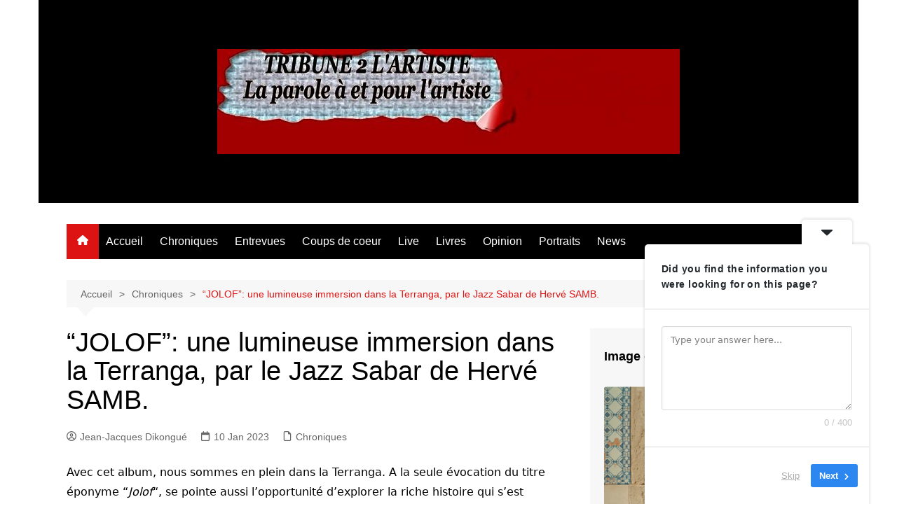

--- FILE ---
content_type: text/html; charset=UTF-8
request_url: https://tribune2lartiste.com/jolof-une-lumineuse-immersion-dans-la-terranga-par-le-jazz-sabar-de-herve-samb/
body_size: 27774
content:
		<!doctype html>
		<html lang="fr-FR">
				<head>
			<meta charset="UTF-8">
			<meta name="viewport" content="width=device-width, initial-scale=1">
			<link rel="profile" href="https://gmpg.org/xfn/11">
			<meta name='robots' content='index, follow, max-image-preview:large, max-snippet:-1, max-video-preview:-1' />

	<!-- This site is optimized with the Yoast SEO plugin v26.8 - https://yoast.com/product/yoast-seo-wordpress/ -->
	<title>&quot;JOLOF&quot;: une lumineuse immersion dans la Terranga, par le Jazz Sabar de Hervé SAMB. - TRIBUNE2lARTISTE</title>
	<link rel="canonical" href="https://tribune2lartiste.com/jolof-une-lumineuse-immersion-dans-la-terranga-par-le-jazz-sabar-de-herve-samb/" />
	<meta property="og:locale" content="fr_FR" />
	<meta property="og:type" content="article" />
	<meta property="og:title" content="&quot;JOLOF&quot;: une lumineuse immersion dans la Terranga, par le Jazz Sabar de Hervé SAMB. - TRIBUNE2lARTISTE" />
	<meta property="og:description" content="Avec cet album, nous sommes en plein dans la Terranga. A la seule évocation du" />
	<meta property="og:url" content="https://tribune2lartiste.com/jolof-une-lumineuse-immersion-dans-la-terranga-par-le-jazz-sabar-de-herve-samb/" />
	<meta property="og:site_name" content="TRIBUNE2lARTISTE" />
	<meta property="article:publisher" content="https://www.facebook.com/TRIBUNE-DE-LARTISTE-397146251130/" />
	<meta property="article:author" content="https://www.facebook.com/TRIBUNE-DE-LARTISTE-397146251130/" />
	<meta property="article:published_time" content="2023-01-10T09:31:48+00:00" />
	<meta property="article:modified_time" content="2023-01-11T17:55:30+00:00" />
	<meta property="og:image" content="https://tribune2lartiste.com/wp-content/uploads/2023/01/SAM_3740.jpg" />
	<meta property="og:image:width" content="1984" />
	<meta property="og:image:height" content="1488" />
	<meta property="og:image:type" content="image/jpeg" />
	<meta name="author" content="Jean-Jacques Dikongué" />
	<meta name="twitter:card" content="summary_large_image" />
	<meta name="twitter:creator" content="@T2A_Publication" />
	<meta name="twitter:site" content="@T2A_Publication" />
	<meta name="twitter:label1" content="Écrit par" />
	<meta name="twitter:data1" content="Jean-Jacques Dikongué" />
	<meta name="twitter:label2" content="Durée de lecture estimée" />
	<meta name="twitter:data2" content="3 minutes" />
	<script type="application/ld+json" class="yoast-schema-graph">{"@context":"https://schema.org","@graph":[{"@type":"Article","@id":"https://tribune2lartiste.com/jolof-une-lumineuse-immersion-dans-la-terranga-par-le-jazz-sabar-de-herve-samb/#article","isPartOf":{"@id":"https://tribune2lartiste.com/jolof-une-lumineuse-immersion-dans-la-terranga-par-le-jazz-sabar-de-herve-samb/"},"author":{"name":"Jean-Jacques Dikongué","@id":"https://tribune2lartiste.com/#/schema/person/d94bdb3c112ea2fc483b4a4007da1e4d"},"headline":"&#8220;JOLOF&#8221;: une lumineuse immersion dans la Terranga, par le Jazz Sabar de Hervé SAMB.","datePublished":"2023-01-10T09:31:48+00:00","dateModified":"2023-01-11T17:55:30+00:00","mainEntityOfPage":{"@id":"https://tribune2lartiste.com/jolof-une-lumineuse-immersion-dans-la-terranga-par-le-jazz-sabar-de-herve-samb/"},"wordCount":483,"publisher":{"@id":"https://tribune2lartiste.com/#organization"},"image":{"@id":"https://tribune2lartiste.com/jolof-une-lumineuse-immersion-dans-la-terranga-par-le-jazz-sabar-de-herve-samb/#primaryimage"},"thumbnailUrl":"https://tribune2lartiste.com/wp-content/uploads/2023/01/SAM_3740.jpg","keywords":["Hervé Samb","Jazz","Jazz Sabar","Sénégal","Terranga"],"articleSection":["Chroniques"],"inLanguage":"fr-FR"},{"@type":"WebPage","@id":"https://tribune2lartiste.com/jolof-une-lumineuse-immersion-dans-la-terranga-par-le-jazz-sabar-de-herve-samb/","url":"https://tribune2lartiste.com/jolof-une-lumineuse-immersion-dans-la-terranga-par-le-jazz-sabar-de-herve-samb/","name":"\"JOLOF\": une lumineuse immersion dans la Terranga, par le Jazz Sabar de Hervé SAMB. - TRIBUNE2lARTISTE","isPartOf":{"@id":"https://tribune2lartiste.com/#website"},"primaryImageOfPage":{"@id":"https://tribune2lartiste.com/jolof-une-lumineuse-immersion-dans-la-terranga-par-le-jazz-sabar-de-herve-samb/#primaryimage"},"image":{"@id":"https://tribune2lartiste.com/jolof-une-lumineuse-immersion-dans-la-terranga-par-le-jazz-sabar-de-herve-samb/#primaryimage"},"thumbnailUrl":"https://tribune2lartiste.com/wp-content/uploads/2023/01/SAM_3740.jpg","datePublished":"2023-01-10T09:31:48+00:00","dateModified":"2023-01-11T17:55:30+00:00","breadcrumb":{"@id":"https://tribune2lartiste.com/jolof-une-lumineuse-immersion-dans-la-terranga-par-le-jazz-sabar-de-herve-samb/#breadcrumb"},"inLanguage":"fr-FR","potentialAction":[{"@type":"ReadAction","target":["https://tribune2lartiste.com/jolof-une-lumineuse-immersion-dans-la-terranga-par-le-jazz-sabar-de-herve-samb/"]}]},{"@type":"ImageObject","inLanguage":"fr-FR","@id":"https://tribune2lartiste.com/jolof-une-lumineuse-immersion-dans-la-terranga-par-le-jazz-sabar-de-herve-samb/#primaryimage","url":"https://tribune2lartiste.com/wp-content/uploads/2023/01/SAM_3740.jpg","contentUrl":"https://tribune2lartiste.com/wp-content/uploads/2023/01/SAM_3740.jpg","width":1984,"height":1488},{"@type":"BreadcrumbList","@id":"https://tribune2lartiste.com/jolof-une-lumineuse-immersion-dans-la-terranga-par-le-jazz-sabar-de-herve-samb/#breadcrumb","itemListElement":[{"@type":"ListItem","position":1,"name":"Accueil","item":"https://tribune2lartiste.com/"},{"@type":"ListItem","position":2,"name":"&#8220;JOLOF&#8221;: une lumineuse immersion dans la Terranga, par le Jazz Sabar de Hervé SAMB."}]},{"@type":"WebSite","@id":"https://tribune2lartiste.com/#website","url":"https://tribune2lartiste.com/","name":"TRIBUNE2lARTISTE","description":"","publisher":{"@id":"https://tribune2lartiste.com/#organization"},"potentialAction":[{"@type":"SearchAction","target":{"@type":"EntryPoint","urlTemplate":"https://tribune2lartiste.com/?s={search_term_string}"},"query-input":{"@type":"PropertyValueSpecification","valueRequired":true,"valueName":"search_term_string"}}],"inLanguage":"fr-FR"},{"@type":"Organization","@id":"https://tribune2lartiste.com/#organization","name":"TRIBUNE2lARTISTE","url":"https://tribune2lartiste.com/","logo":{"@type":"ImageObject","inLanguage":"fr-FR","@id":"https://tribune2lartiste.com/#/schema/logo/image/","url":"https://tribune2lartiste.com/wp-content/uploads/2020/12/cropped-LogoFB3_v1-1.jpg","contentUrl":"https://tribune2lartiste.com/wp-content/uploads/2020/12/cropped-LogoFB3_v1-1.jpg","width":660,"height":150,"caption":"TRIBUNE2lARTISTE"},"image":{"@id":"https://tribune2lartiste.com/#/schema/logo/image/"},"sameAs":["https://www.facebook.com/TRIBUNE-DE-LARTISTE-397146251130/","https://x.com/T2A_Publication","https://www.instagram.com/tribune2lartiste/","https://www.youtube.com/channel/UCUtYkjaorWAC3c17vylYepQ"]},{"@type":"Person","@id":"https://tribune2lartiste.com/#/schema/person/d94bdb3c112ea2fc483b4a4007da1e4d","name":"Jean-Jacques Dikongué","image":{"@type":"ImageObject","inLanguage":"fr-FR","@id":"https://tribune2lartiste.com/#/schema/person/image/","url":"https://secure.gravatar.com/avatar/9cfeb1fe0ee0b3bb67bccff5ec6ab58035a4c37e11e6e05c4efc3a8437627ae6?s=96&d=mm&r=g","contentUrl":"https://secure.gravatar.com/avatar/9cfeb1fe0ee0b3bb67bccff5ec6ab58035a4c37e11e6e05c4efc3a8437627ae6?s=96&d=mm&r=g","caption":"Jean-Jacques Dikongué"},"description":".","sameAs":["https://www.tribune2lartiste.com/","https://www.facebook.com/TRIBUNE-DE-LARTISTE-397146251130/"],"url":"https://tribune2lartiste.com/author/jjdikonguetribune2lartiste-com/"}]}</script>
	<!-- / Yoast SEO plugin. -->


<link rel="amphtml" href="https://tribune2lartiste.com/jolof-une-lumineuse-immersion-dans-la-terranga-par-le-jazz-sabar-de-herve-samb/amp/" /><meta name="generator" content="AMP for WP 1.1.11"/><link rel='dns-prefetch' href='//secure.gravatar.com' />
<link rel='dns-prefetch' href='//stats.wp.com' />
<link rel='dns-prefetch' href='//v0.wordpress.com' />
<link rel='preconnect' href='//c0.wp.com' />
<link rel="alternate" type="application/rss+xml" title="TRIBUNE2lARTISTE &raquo; Flux" href="https://tribune2lartiste.com/feed/" />
<link rel="alternate" type="application/rss+xml" title="TRIBUNE2lARTISTE &raquo; Flux des commentaires" href="https://tribune2lartiste.com/comments/feed/" />
<link rel="alternate" title="oEmbed (JSON)" type="application/json+oembed" href="https://tribune2lartiste.com/wp-json/oembed/1.0/embed?url=https%3A%2F%2Ftribune2lartiste.com%2Fjolof-une-lumineuse-immersion-dans-la-terranga-par-le-jazz-sabar-de-herve-samb%2F" />
<link rel="alternate" title="oEmbed (XML)" type="text/xml+oembed" href="https://tribune2lartiste.com/wp-json/oembed/1.0/embed?url=https%3A%2F%2Ftribune2lartiste.com%2Fjolof-une-lumineuse-immersion-dans-la-terranga-par-le-jazz-sabar-de-herve-samb%2F&#038;format=xml" />
		<!-- This site uses the Google Analytics by MonsterInsights plugin v9.11.1 - Using Analytics tracking - https://www.monsterinsights.com/ -->
							<script src="//www.googletagmanager.com/gtag/js?id=G-NJBSPS1MBT"  data-cfasync="false" data-wpfc-render="false" type="text/javascript" async></script>
			<script data-cfasync="false" data-wpfc-render="false" type="text/javascript">
				var mi_version = '9.11.1';
				var mi_track_user = true;
				var mi_no_track_reason = '';
								var MonsterInsightsDefaultLocations = {"page_location":"https:\/\/tribune2lartiste.com\/jolof-une-lumineuse-immersion-dans-la-terranga-par-le-jazz-sabar-de-herve-samb\/"};
								if ( typeof MonsterInsightsPrivacyGuardFilter === 'function' ) {
					var MonsterInsightsLocations = (typeof MonsterInsightsExcludeQuery === 'object') ? MonsterInsightsPrivacyGuardFilter( MonsterInsightsExcludeQuery ) : MonsterInsightsPrivacyGuardFilter( MonsterInsightsDefaultLocations );
				} else {
					var MonsterInsightsLocations = (typeof MonsterInsightsExcludeQuery === 'object') ? MonsterInsightsExcludeQuery : MonsterInsightsDefaultLocations;
				}

								var disableStrs = [
										'ga-disable-G-NJBSPS1MBT',
									];

				/* Function to detect opted out users */
				function __gtagTrackerIsOptedOut() {
					for (var index = 0; index < disableStrs.length; index++) {
						if (document.cookie.indexOf(disableStrs[index] + '=true') > -1) {
							return true;
						}
					}

					return false;
				}

				/* Disable tracking if the opt-out cookie exists. */
				if (__gtagTrackerIsOptedOut()) {
					for (var index = 0; index < disableStrs.length; index++) {
						window[disableStrs[index]] = true;
					}
				}

				/* Opt-out function */
				function __gtagTrackerOptout() {
					for (var index = 0; index < disableStrs.length; index++) {
						document.cookie = disableStrs[index] + '=true; expires=Thu, 31 Dec 2099 23:59:59 UTC; path=/';
						window[disableStrs[index]] = true;
					}
				}

				if ('undefined' === typeof gaOptout) {
					function gaOptout() {
						__gtagTrackerOptout();
					}
				}
								window.dataLayer = window.dataLayer || [];

				window.MonsterInsightsDualTracker = {
					helpers: {},
					trackers: {},
				};
				if (mi_track_user) {
					function __gtagDataLayer() {
						dataLayer.push(arguments);
					}

					function __gtagTracker(type, name, parameters) {
						if (!parameters) {
							parameters = {};
						}

						if (parameters.send_to) {
							__gtagDataLayer.apply(null, arguments);
							return;
						}

						if (type === 'event') {
														parameters.send_to = monsterinsights_frontend.v4_id;
							var hookName = name;
							if (typeof parameters['event_category'] !== 'undefined') {
								hookName = parameters['event_category'] + ':' + name;
							}

							if (typeof MonsterInsightsDualTracker.trackers[hookName] !== 'undefined') {
								MonsterInsightsDualTracker.trackers[hookName](parameters);
							} else {
								__gtagDataLayer('event', name, parameters);
							}
							
						} else {
							__gtagDataLayer.apply(null, arguments);
						}
					}

					__gtagTracker('js', new Date());
					__gtagTracker('set', {
						'developer_id.dZGIzZG': true,
											});
					if ( MonsterInsightsLocations.page_location ) {
						__gtagTracker('set', MonsterInsightsLocations);
					}
										__gtagTracker('config', 'G-NJBSPS1MBT', {"forceSSL":"true"} );
										window.gtag = __gtagTracker;										(function () {
						/* https://developers.google.com/analytics/devguides/collection/analyticsjs/ */
						/* ga and __gaTracker compatibility shim. */
						var noopfn = function () {
							return null;
						};
						var newtracker = function () {
							return new Tracker();
						};
						var Tracker = function () {
							return null;
						};
						var p = Tracker.prototype;
						p.get = noopfn;
						p.set = noopfn;
						p.send = function () {
							var args = Array.prototype.slice.call(arguments);
							args.unshift('send');
							__gaTracker.apply(null, args);
						};
						var __gaTracker = function () {
							var len = arguments.length;
							if (len === 0) {
								return;
							}
							var f = arguments[len - 1];
							if (typeof f !== 'object' || f === null || typeof f.hitCallback !== 'function') {
								if ('send' === arguments[0]) {
									var hitConverted, hitObject = false, action;
									if ('event' === arguments[1]) {
										if ('undefined' !== typeof arguments[3]) {
											hitObject = {
												'eventAction': arguments[3],
												'eventCategory': arguments[2],
												'eventLabel': arguments[4],
												'value': arguments[5] ? arguments[5] : 1,
											}
										}
									}
									if ('pageview' === arguments[1]) {
										if ('undefined' !== typeof arguments[2]) {
											hitObject = {
												'eventAction': 'page_view',
												'page_path': arguments[2],
											}
										}
									}
									if (typeof arguments[2] === 'object') {
										hitObject = arguments[2];
									}
									if (typeof arguments[5] === 'object') {
										Object.assign(hitObject, arguments[5]);
									}
									if ('undefined' !== typeof arguments[1].hitType) {
										hitObject = arguments[1];
										if ('pageview' === hitObject.hitType) {
											hitObject.eventAction = 'page_view';
										}
									}
									if (hitObject) {
										action = 'timing' === arguments[1].hitType ? 'timing_complete' : hitObject.eventAction;
										hitConverted = mapArgs(hitObject);
										__gtagTracker('event', action, hitConverted);
									}
								}
								return;
							}

							function mapArgs(args) {
								var arg, hit = {};
								var gaMap = {
									'eventCategory': 'event_category',
									'eventAction': 'event_action',
									'eventLabel': 'event_label',
									'eventValue': 'event_value',
									'nonInteraction': 'non_interaction',
									'timingCategory': 'event_category',
									'timingVar': 'name',
									'timingValue': 'value',
									'timingLabel': 'event_label',
									'page': 'page_path',
									'location': 'page_location',
									'title': 'page_title',
									'referrer' : 'page_referrer',
								};
								for (arg in args) {
																		if (!(!args.hasOwnProperty(arg) || !gaMap.hasOwnProperty(arg))) {
										hit[gaMap[arg]] = args[arg];
									} else {
										hit[arg] = args[arg];
									}
								}
								return hit;
							}

							try {
								f.hitCallback();
							} catch (ex) {
							}
						};
						__gaTracker.create = newtracker;
						__gaTracker.getByName = newtracker;
						__gaTracker.getAll = function () {
							return [];
						};
						__gaTracker.remove = noopfn;
						__gaTracker.loaded = true;
						window['__gaTracker'] = __gaTracker;
					})();
									} else {
										console.log("");
					(function () {
						function __gtagTracker() {
							return null;
						}

						window['__gtagTracker'] = __gtagTracker;
						window['gtag'] = __gtagTracker;
					})();
									}
			</script>
							<!-- / Google Analytics by MonsterInsights -->
		<style id='wp-img-auto-sizes-contain-inline-css' type='text/css'>
img:is([sizes=auto i],[sizes^="auto," i]){contain-intrinsic-size:3000px 1500px}
/*# sourceURL=wp-img-auto-sizes-contain-inline-css */
</style>
<link rel='stylesheet' id='jetpack_related-posts-css' href='https://c0.wp.com/p/jetpack/15.4/modules/related-posts/related-posts.css' type='text/css' media='all' />
<link rel='stylesheet' id='sbr_styles-css' href='https://tribune2lartiste.com/wp-content/plugins/reviews-feed/assets/css/sbr-styles.min.css?ver=2.1.1' type='text/css' media='all' />
<link rel='stylesheet' id='sbi_styles-css' href='https://tribune2lartiste.com/wp-content/plugins/instagram-feed/css/sbi-styles.min.css?ver=6.10.0' type='text/css' media='all' />
<link rel='stylesheet' id='dashicons-css' href='https://c0.wp.com/c/6.9/wp-includes/css/dashicons.min.css' type='text/css' media='all' />
<link rel='stylesheet' id='menu-icons-extra-css' href='https://tribune2lartiste.com/wp-content/plugins/menu-icons/css/extra.min.css?ver=0.13.20' type='text/css' media='all' />
<style id='wp-emoji-styles-inline-css' type='text/css'>

	img.wp-smiley, img.emoji {
		display: inline !important;
		border: none !important;
		box-shadow: none !important;
		height: 1em !important;
		width: 1em !important;
		margin: 0 0.07em !important;
		vertical-align: -0.1em !important;
		background: none !important;
		padding: 0 !important;
	}
/*# sourceURL=wp-emoji-styles-inline-css */
</style>
<link rel='stylesheet' id='wp-block-library-css' href='https://c0.wp.com/c/6.9/wp-includes/css/dist/block-library/style.min.css' type='text/css' media='all' />
<style id='wp-block-library-theme-inline-css' type='text/css'>
.wp-block-audio :where(figcaption){color:#555;font-size:13px;text-align:center}.is-dark-theme .wp-block-audio :where(figcaption){color:#ffffffa6}.wp-block-audio{margin:0 0 1em}.wp-block-code{border:1px solid #ccc;border-radius:4px;font-family:Menlo,Consolas,monaco,monospace;padding:.8em 1em}.wp-block-embed :where(figcaption){color:#555;font-size:13px;text-align:center}.is-dark-theme .wp-block-embed :where(figcaption){color:#ffffffa6}.wp-block-embed{margin:0 0 1em}.blocks-gallery-caption{color:#555;font-size:13px;text-align:center}.is-dark-theme .blocks-gallery-caption{color:#ffffffa6}:root :where(.wp-block-image figcaption){color:#555;font-size:13px;text-align:center}.is-dark-theme :root :where(.wp-block-image figcaption){color:#ffffffa6}.wp-block-image{margin:0 0 1em}.wp-block-pullquote{border-bottom:4px solid;border-top:4px solid;color:currentColor;margin-bottom:1.75em}.wp-block-pullquote :where(cite),.wp-block-pullquote :where(footer),.wp-block-pullquote__citation{color:currentColor;font-size:.8125em;font-style:normal;text-transform:uppercase}.wp-block-quote{border-left:.25em solid;margin:0 0 1.75em;padding-left:1em}.wp-block-quote cite,.wp-block-quote footer{color:currentColor;font-size:.8125em;font-style:normal;position:relative}.wp-block-quote:where(.has-text-align-right){border-left:none;border-right:.25em solid;padding-left:0;padding-right:1em}.wp-block-quote:where(.has-text-align-center){border:none;padding-left:0}.wp-block-quote.is-large,.wp-block-quote.is-style-large,.wp-block-quote:where(.is-style-plain){border:none}.wp-block-search .wp-block-search__label{font-weight:700}.wp-block-search__button{border:1px solid #ccc;padding:.375em .625em}:where(.wp-block-group.has-background){padding:1.25em 2.375em}.wp-block-separator.has-css-opacity{opacity:.4}.wp-block-separator{border:none;border-bottom:2px solid;margin-left:auto;margin-right:auto}.wp-block-separator.has-alpha-channel-opacity{opacity:1}.wp-block-separator:not(.is-style-wide):not(.is-style-dots){width:100px}.wp-block-separator.has-background:not(.is-style-dots){border-bottom:none;height:1px}.wp-block-separator.has-background:not(.is-style-wide):not(.is-style-dots){height:2px}.wp-block-table{margin:0 0 1em}.wp-block-table td,.wp-block-table th{word-break:normal}.wp-block-table :where(figcaption){color:#555;font-size:13px;text-align:center}.is-dark-theme .wp-block-table :where(figcaption){color:#ffffffa6}.wp-block-video :where(figcaption){color:#555;font-size:13px;text-align:center}.is-dark-theme .wp-block-video :where(figcaption){color:#ffffffa6}.wp-block-video{margin:0 0 1em}:root :where(.wp-block-template-part.has-background){margin-bottom:0;margin-top:0;padding:1.25em 2.375em}
/*# sourceURL=/wp-includes/css/dist/block-library/theme.min.css */
</style>
<style id='classic-theme-styles-inline-css' type='text/css'>
/*! This file is auto-generated */
.wp-block-button__link{color:#fff;background-color:#32373c;border-radius:9999px;box-shadow:none;text-decoration:none;padding:calc(.667em + 2px) calc(1.333em + 2px);font-size:1.125em}.wp-block-file__button{background:#32373c;color:#fff;text-decoration:none}
/*# sourceURL=/wp-includes/css/classic-themes.min.css */
</style>
<link rel='stylesheet' id='mediaelement-css' href='https://c0.wp.com/c/6.9/wp-includes/js/mediaelement/mediaelementplayer-legacy.min.css' type='text/css' media='all' />
<link rel='stylesheet' id='wp-mediaelement-css' href='https://c0.wp.com/c/6.9/wp-includes/js/mediaelement/wp-mediaelement.min.css' type='text/css' media='all' />
<style id='jetpack-sharing-buttons-style-inline-css' type='text/css'>
.jetpack-sharing-buttons__services-list{display:flex;flex-direction:row;flex-wrap:wrap;gap:0;list-style-type:none;margin:5px;padding:0}.jetpack-sharing-buttons__services-list.has-small-icon-size{font-size:12px}.jetpack-sharing-buttons__services-list.has-normal-icon-size{font-size:16px}.jetpack-sharing-buttons__services-list.has-large-icon-size{font-size:24px}.jetpack-sharing-buttons__services-list.has-huge-icon-size{font-size:36px}@media print{.jetpack-sharing-buttons__services-list{display:none!important}}.editor-styles-wrapper .wp-block-jetpack-sharing-buttons{gap:0;padding-inline-start:0}ul.jetpack-sharing-buttons__services-list.has-background{padding:1.25em 2.375em}
/*# sourceURL=https://tribune2lartiste.com/wp-content/plugins/jetpack/_inc/blocks/sharing-buttons/view.css */
</style>
<style id='global-styles-inline-css' type='text/css'>
:root{--wp--preset--aspect-ratio--square: 1;--wp--preset--aspect-ratio--4-3: 4/3;--wp--preset--aspect-ratio--3-4: 3/4;--wp--preset--aspect-ratio--3-2: 3/2;--wp--preset--aspect-ratio--2-3: 2/3;--wp--preset--aspect-ratio--16-9: 16/9;--wp--preset--aspect-ratio--9-16: 9/16;--wp--preset--color--black: #000000;--wp--preset--color--cyan-bluish-gray: #abb8c3;--wp--preset--color--white: #ffffff;--wp--preset--color--pale-pink: #f78da7;--wp--preset--color--vivid-red: #cf2e2e;--wp--preset--color--luminous-vivid-orange: #ff6900;--wp--preset--color--luminous-vivid-amber: #fcb900;--wp--preset--color--light-green-cyan: #7bdcb5;--wp--preset--color--vivid-green-cyan: #00d084;--wp--preset--color--pale-cyan-blue: #8ed1fc;--wp--preset--color--vivid-cyan-blue: #0693e3;--wp--preset--color--vivid-purple: #9b51e0;--wp--preset--gradient--vivid-cyan-blue-to-vivid-purple: linear-gradient(135deg,rgb(6,147,227) 0%,rgb(155,81,224) 100%);--wp--preset--gradient--light-green-cyan-to-vivid-green-cyan: linear-gradient(135deg,rgb(122,220,180) 0%,rgb(0,208,130) 100%);--wp--preset--gradient--luminous-vivid-amber-to-luminous-vivid-orange: linear-gradient(135deg,rgb(252,185,0) 0%,rgb(255,105,0) 100%);--wp--preset--gradient--luminous-vivid-orange-to-vivid-red: linear-gradient(135deg,rgb(255,105,0) 0%,rgb(207,46,46) 100%);--wp--preset--gradient--very-light-gray-to-cyan-bluish-gray: linear-gradient(135deg,rgb(238,238,238) 0%,rgb(169,184,195) 100%);--wp--preset--gradient--cool-to-warm-spectrum: linear-gradient(135deg,rgb(74,234,220) 0%,rgb(151,120,209) 20%,rgb(207,42,186) 40%,rgb(238,44,130) 60%,rgb(251,105,98) 80%,rgb(254,248,76) 100%);--wp--preset--gradient--blush-light-purple: linear-gradient(135deg,rgb(255,206,236) 0%,rgb(152,150,240) 100%);--wp--preset--gradient--blush-bordeaux: linear-gradient(135deg,rgb(254,205,165) 0%,rgb(254,45,45) 50%,rgb(107,0,62) 100%);--wp--preset--gradient--luminous-dusk: linear-gradient(135deg,rgb(255,203,112) 0%,rgb(199,81,192) 50%,rgb(65,88,208) 100%);--wp--preset--gradient--pale-ocean: linear-gradient(135deg,rgb(255,245,203) 0%,rgb(182,227,212) 50%,rgb(51,167,181) 100%);--wp--preset--gradient--electric-grass: linear-gradient(135deg,rgb(202,248,128) 0%,rgb(113,206,126) 100%);--wp--preset--gradient--midnight: linear-gradient(135deg,rgb(2,3,129) 0%,rgb(40,116,252) 100%);--wp--preset--font-size--small: 16px;--wp--preset--font-size--medium: 28px;--wp--preset--font-size--large: 32px;--wp--preset--font-size--x-large: 42px;--wp--preset--font-size--larger: 38px;--wp--preset--spacing--20: 0.44rem;--wp--preset--spacing--30: 0.67rem;--wp--preset--spacing--40: 1rem;--wp--preset--spacing--50: 1.5rem;--wp--preset--spacing--60: 2.25rem;--wp--preset--spacing--70: 3.38rem;--wp--preset--spacing--80: 5.06rem;--wp--preset--shadow--natural: 6px 6px 9px rgba(0, 0, 0, 0.2);--wp--preset--shadow--deep: 12px 12px 50px rgba(0, 0, 0, 0.4);--wp--preset--shadow--sharp: 6px 6px 0px rgba(0, 0, 0, 0.2);--wp--preset--shadow--outlined: 6px 6px 0px -3px rgb(255, 255, 255), 6px 6px rgb(0, 0, 0);--wp--preset--shadow--crisp: 6px 6px 0px rgb(0, 0, 0);}:where(.is-layout-flex){gap: 0.5em;}:where(.is-layout-grid){gap: 0.5em;}body .is-layout-flex{display: flex;}.is-layout-flex{flex-wrap: wrap;align-items: center;}.is-layout-flex > :is(*, div){margin: 0;}body .is-layout-grid{display: grid;}.is-layout-grid > :is(*, div){margin: 0;}:where(.wp-block-columns.is-layout-flex){gap: 2em;}:where(.wp-block-columns.is-layout-grid){gap: 2em;}:where(.wp-block-post-template.is-layout-flex){gap: 1.25em;}:where(.wp-block-post-template.is-layout-grid){gap: 1.25em;}.has-black-color{color: var(--wp--preset--color--black) !important;}.has-cyan-bluish-gray-color{color: var(--wp--preset--color--cyan-bluish-gray) !important;}.has-white-color{color: var(--wp--preset--color--white) !important;}.has-pale-pink-color{color: var(--wp--preset--color--pale-pink) !important;}.has-vivid-red-color{color: var(--wp--preset--color--vivid-red) !important;}.has-luminous-vivid-orange-color{color: var(--wp--preset--color--luminous-vivid-orange) !important;}.has-luminous-vivid-amber-color{color: var(--wp--preset--color--luminous-vivid-amber) !important;}.has-light-green-cyan-color{color: var(--wp--preset--color--light-green-cyan) !important;}.has-vivid-green-cyan-color{color: var(--wp--preset--color--vivid-green-cyan) !important;}.has-pale-cyan-blue-color{color: var(--wp--preset--color--pale-cyan-blue) !important;}.has-vivid-cyan-blue-color{color: var(--wp--preset--color--vivid-cyan-blue) !important;}.has-vivid-purple-color{color: var(--wp--preset--color--vivid-purple) !important;}.has-black-background-color{background-color: var(--wp--preset--color--black) !important;}.has-cyan-bluish-gray-background-color{background-color: var(--wp--preset--color--cyan-bluish-gray) !important;}.has-white-background-color{background-color: var(--wp--preset--color--white) !important;}.has-pale-pink-background-color{background-color: var(--wp--preset--color--pale-pink) !important;}.has-vivid-red-background-color{background-color: var(--wp--preset--color--vivid-red) !important;}.has-luminous-vivid-orange-background-color{background-color: var(--wp--preset--color--luminous-vivid-orange) !important;}.has-luminous-vivid-amber-background-color{background-color: var(--wp--preset--color--luminous-vivid-amber) !important;}.has-light-green-cyan-background-color{background-color: var(--wp--preset--color--light-green-cyan) !important;}.has-vivid-green-cyan-background-color{background-color: var(--wp--preset--color--vivid-green-cyan) !important;}.has-pale-cyan-blue-background-color{background-color: var(--wp--preset--color--pale-cyan-blue) !important;}.has-vivid-cyan-blue-background-color{background-color: var(--wp--preset--color--vivid-cyan-blue) !important;}.has-vivid-purple-background-color{background-color: var(--wp--preset--color--vivid-purple) !important;}.has-black-border-color{border-color: var(--wp--preset--color--black) !important;}.has-cyan-bluish-gray-border-color{border-color: var(--wp--preset--color--cyan-bluish-gray) !important;}.has-white-border-color{border-color: var(--wp--preset--color--white) !important;}.has-pale-pink-border-color{border-color: var(--wp--preset--color--pale-pink) !important;}.has-vivid-red-border-color{border-color: var(--wp--preset--color--vivid-red) !important;}.has-luminous-vivid-orange-border-color{border-color: var(--wp--preset--color--luminous-vivid-orange) !important;}.has-luminous-vivid-amber-border-color{border-color: var(--wp--preset--color--luminous-vivid-amber) !important;}.has-light-green-cyan-border-color{border-color: var(--wp--preset--color--light-green-cyan) !important;}.has-vivid-green-cyan-border-color{border-color: var(--wp--preset--color--vivid-green-cyan) !important;}.has-pale-cyan-blue-border-color{border-color: var(--wp--preset--color--pale-cyan-blue) !important;}.has-vivid-cyan-blue-border-color{border-color: var(--wp--preset--color--vivid-cyan-blue) !important;}.has-vivid-purple-border-color{border-color: var(--wp--preset--color--vivid-purple) !important;}.has-vivid-cyan-blue-to-vivid-purple-gradient-background{background: var(--wp--preset--gradient--vivid-cyan-blue-to-vivid-purple) !important;}.has-light-green-cyan-to-vivid-green-cyan-gradient-background{background: var(--wp--preset--gradient--light-green-cyan-to-vivid-green-cyan) !important;}.has-luminous-vivid-amber-to-luminous-vivid-orange-gradient-background{background: var(--wp--preset--gradient--luminous-vivid-amber-to-luminous-vivid-orange) !important;}.has-luminous-vivid-orange-to-vivid-red-gradient-background{background: var(--wp--preset--gradient--luminous-vivid-orange-to-vivid-red) !important;}.has-very-light-gray-to-cyan-bluish-gray-gradient-background{background: var(--wp--preset--gradient--very-light-gray-to-cyan-bluish-gray) !important;}.has-cool-to-warm-spectrum-gradient-background{background: var(--wp--preset--gradient--cool-to-warm-spectrum) !important;}.has-blush-light-purple-gradient-background{background: var(--wp--preset--gradient--blush-light-purple) !important;}.has-blush-bordeaux-gradient-background{background: var(--wp--preset--gradient--blush-bordeaux) !important;}.has-luminous-dusk-gradient-background{background: var(--wp--preset--gradient--luminous-dusk) !important;}.has-pale-ocean-gradient-background{background: var(--wp--preset--gradient--pale-ocean) !important;}.has-electric-grass-gradient-background{background: var(--wp--preset--gradient--electric-grass) !important;}.has-midnight-gradient-background{background: var(--wp--preset--gradient--midnight) !important;}.has-small-font-size{font-size: var(--wp--preset--font-size--small) !important;}.has-medium-font-size{font-size: var(--wp--preset--font-size--medium) !important;}.has-large-font-size{font-size: var(--wp--preset--font-size--large) !important;}.has-x-large-font-size{font-size: var(--wp--preset--font-size--x-large) !important;}
:where(.wp-block-post-template.is-layout-flex){gap: 1.25em;}:where(.wp-block-post-template.is-layout-grid){gap: 1.25em;}
:where(.wp-block-term-template.is-layout-flex){gap: 1.25em;}:where(.wp-block-term-template.is-layout-grid){gap: 1.25em;}
:where(.wp-block-columns.is-layout-flex){gap: 2em;}:where(.wp-block-columns.is-layout-grid){gap: 2em;}
:root :where(.wp-block-pullquote){font-size: 1.5em;line-height: 1.6;}
/*# sourceURL=global-styles-inline-css */
</style>
<link rel='stylesheet' id='contact-form-7-css' href='https://tribune2lartiste.com/wp-content/plugins/contact-form-7/includes/css/styles.css?ver=6.1.4' type='text/css' media='all' />
<link rel='stylesheet' id='page-list-style-css' href='https://tribune2lartiste.com/wp-content/plugins/page-list/css/page-list.css?ver=5.9' type='text/css' media='all' />
<link rel='stylesheet' id='wpemfb-lightbox-css' href='https://tribune2lartiste.com/wp-content/plugins/wp-embed-facebook/templates/lightbox/css/lightbox.css?ver=3.1.2' type='text/css' media='all' />
<link rel='stylesheet' id='cream-magazine-style-css' href='https://tribune2lartiste.com/wp-content/themes/cream-magazine/style.css?ver=2.1.10' type='text/css' media='all' />
<link rel='stylesheet' id='cream-magazine-main-css' href='https://tribune2lartiste.com/wp-content/themes/cream-magazine/assets/dist/css/main.css?ver=2.1.10' type='text/css' media='all' />
<link rel='stylesheet' id='jetpack-subscriptions-css' href='https://c0.wp.com/p/jetpack/15.4/_inc/build/subscriptions/subscriptions.min.css' type='text/css' media='all' />
<link rel='stylesheet' id='universal-google-adsense-and-ads-manager-css' href='https://tribune2lartiste.com/wp-content/plugins/universal-google-adsense-and-ads-manager/public/assets/build/css/ugaam-public.css?ver=1.1.8' type='text/css' media='all' />
<link rel='stylesheet' id='sharedaddy-css' href='https://c0.wp.com/p/jetpack/15.4/modules/sharedaddy/sharing.css' type='text/css' media='all' />
<link rel='stylesheet' id='social-logos-css' href='https://c0.wp.com/p/jetpack/15.4/_inc/social-logos/social-logos.min.css' type='text/css' media='all' />
<script type="text/javascript" id="jetpack_related-posts-js-extra">
/* <![CDATA[ */
var related_posts_js_options = {"post_heading":"h4"};
//# sourceURL=jetpack_related-posts-js-extra
/* ]]> */
</script>
<script type="text/javascript" src="https://c0.wp.com/p/jetpack/15.4/_inc/build/related-posts/related-posts.min.js" id="jetpack_related-posts-js"></script>
<script type="text/javascript" src="https://tribune2lartiste.com/wp-content/plugins/google-analytics-for-wordpress/assets/js/frontend-gtag.min.js?ver=9.11.1" id="monsterinsights-frontend-script-js" async="async" data-wp-strategy="async"></script>
<script data-cfasync="false" data-wpfc-render="false" type="text/javascript" id='monsterinsights-frontend-script-js-extra'>/* <![CDATA[ */
var monsterinsights_frontend = {"js_events_tracking":"true","download_extensions":"doc,pdf,ppt,zip,xls,docx,pptx,xlsx","inbound_paths":"[]","home_url":"https:\/\/tribune2lartiste.com","hash_tracking":"false","v4_id":"G-NJBSPS1MBT"};/* ]]> */
</script>
<script type="text/javascript" src="https://c0.wp.com/c/6.9/wp-includes/js/jquery/jquery.min.js" id="jquery-core-js"></script>
<script type="text/javascript" src="https://c0.wp.com/c/6.9/wp-includes/js/jquery/jquery-migrate.min.js" id="jquery-migrate-js"></script>
<script type="text/javascript" src="https://tribune2lartiste.com/wp-content/plugins/wp-embed-facebook/templates/lightbox/js/lightbox.min.js?ver=3.1.2" id="wpemfb-lightbox-js"></script>
<script type="text/javascript" id="wpemfb-fbjs-js-extra">
/* <![CDATA[ */
var WEF = {"local":"fr_FR","version":"v6.0","fb_id":"","comments_nonce":"5919c9a9c6"};
//# sourceURL=wpemfb-fbjs-js-extra
/* ]]> */
</script>
<script type="text/javascript" src="https://tribune2lartiste.com/wp-content/plugins/wp-embed-facebook/inc/js/fb.min.js?ver=3.1.2" id="wpemfb-fbjs-js"></script>
<link rel="https://api.w.org/" href="https://tribune2lartiste.com/wp-json/" /><link rel="alternate" title="JSON" type="application/json" href="https://tribune2lartiste.com/wp-json/wp/v2/posts/10259" /><link rel="EditURI" type="application/rsd+xml" title="RSD" href="https://tribune2lartiste.com/xmlrpc.php?rsd" />
			<style>
							</style>
			<script type="text/javascript">
(function(url){
	if(/(?:Chrome\/26\.0\.1410\.63 Safari\/537\.31|WordfenceTestMonBot)/.test(navigator.userAgent)){ return; }
	var addEvent = function(evt, handler) {
		if (window.addEventListener) {
			document.addEventListener(evt, handler, false);
		} else if (window.attachEvent) {
			document.attachEvent('on' + evt, handler);
		}
	};
	var removeEvent = function(evt, handler) {
		if (window.removeEventListener) {
			document.removeEventListener(evt, handler, false);
		} else if (window.detachEvent) {
			document.detachEvent('on' + evt, handler);
		}
	};
	var evts = 'contextmenu dblclick drag dragend dragenter dragleave dragover dragstart drop keydown keypress keyup mousedown mousemove mouseout mouseover mouseup mousewheel scroll'.split(' ');
	var logHuman = function() {
		if (window.wfLogHumanRan) { return; }
		window.wfLogHumanRan = true;
		var wfscr = document.createElement('script');
		wfscr.type = 'text/javascript';
		wfscr.async = true;
		wfscr.src = url + '&r=' + Math.random();
		(document.getElementsByTagName('head')[0]||document.getElementsByTagName('body')[0]).appendChild(wfscr);
		for (var i = 0; i < evts.length; i++) {
			removeEvent(evts[i], logHuman);
		}
	};
	for (var i = 0; i < evts.length; i++) {
		addEvent(evts[i], logHuman);
	}
})('//tribune2lartiste.com/?wordfence_lh=1&hid=42CDF948AF46C581168FB899DF0FBF4F');
</script>	<style>img#wpstats{display:none}</style>
		<style>a:hover{text-decoration:none !important;}button,input[type="button"],input[type="reset"],input[type="submit"],.primary-navigation > ul > li.home-btn,.cm_header_lay_three .primary-navigation > ul > li.home-btn,.news_ticker_wrap .ticker_head,#toTop,.section-title h2::after,.sidebar-widget-area .widget .widget-title h2::after,.footer-widget-container .widget .widget-title h2::after,#comments div#respond h3#reply-title::after,#comments h2.comments-title:after,.post_tags a,.owl-carousel .owl-nav button.owl-prev,.owl-carousel .owl-nav button.owl-next,.cm_author_widget .author-detail-link a,.error_foot form input[type="submit"],.widget_search form input[type="submit"],.header-search-container input[type="submit"],.trending_widget_carousel .owl-dots button.owl-dot,.pagination .page-numbers.current,.post-navigation .nav-links .nav-previous a,.post-navigation .nav-links .nav-next a,#comments form input[type="submit"],footer .widget.widget_search form input[type="submit"]:hover,.widget_product_search .woocommerce-product-search button[type="submit"],.woocommerce ul.products li.product .button,.woocommerce .woocommerce-pagination ul.page-numbers li span.current,.woocommerce .product div.summary .cart button.single_add_to_cart_button,.woocommerce .product div.woocommerce-tabs div.panel #reviews #review_form_wrapper .comment-form p.form-submit .submit,.woocommerce .product section.related > h2::after,.woocommerce .cart .button:hover,.woocommerce .cart .button:focus,.woocommerce .cart input.button:hover,.woocommerce .cart input.button:focus,.woocommerce #respond input#submit:hover,.woocommerce #respond input#submit:focus,.woocommerce button.button:hover,.woocommerce button.button:focus,.woocommerce input.button:hover,.woocommerce input.button:focus,.woocommerce #respond input#submit.alt:hover,.woocommerce a.button.alt:hover,.woocommerce button.button.alt:hover,.woocommerce input.button.alt:hover,.woocommerce a.remove:hover,.woocommerce-account .woocommerce-MyAccount-navigation ul li.is-active a,.woocommerce a.button:hover,.woocommerce a.button:focus,.widget_product_tag_cloud .tagcloud a:hover,.widget_product_tag_cloud .tagcloud a:focus,.woocommerce .widget_price_filter .price_slider_wrapper .ui-slider .ui-slider-handle,.error_page_top_portion,.primary-navigation ul li a span.menu-item-description{background-color:#dd1313}a:hover,.post_title h2 a:hover,.post_title h2 a:focus,.post_meta li a:hover,.post_meta li a:focus,ul.social-icons li a[href*=".com"]:hover::before,.ticker_carousel .owl-nav button.owl-prev i,.ticker_carousel .owl-nav button.owl-next i,.news_ticker_wrap .ticker_items .item a:hover,.news_ticker_wrap .ticker_items .item a:focus,.cm_banner .post_title h2 a:hover,.cm_banner .post_meta li a:hover,.cm_middle_post_widget_one .post_title h2 a:hover,.cm_middle_post_widget_one .post_meta li a:hover,.cm_middle_post_widget_three .post_thumb .post-holder a:hover,.cm_middle_post_widget_three .post_thumb .post-holder a:focus,.cm_middle_post_widget_six .middle_widget_six_carousel .item .card .card_content a:hover,.cm_middle_post_widget_six .middle_widget_six_carousel .item .card .card_content a:focus,.cm_post_widget_twelve .card .post-holder a:hover,.cm_post_widget_twelve .card .post-holder a:focus,.cm_post_widget_seven .card .card_content a:hover,.cm_post_widget_seven .card .card_content a:focus,.copyright_section a:hover,.footer_nav ul li a:hover,.breadcrumb ul li:last-child span,.pagination .page-numbers:hover,#comments ol.comment-list li article footer.comment-meta .comment-metadata span.edit-link a:hover,#comments ol.comment-list li article .reply a:hover,.social-share ul li a:hover,ul.social-icons li a:hover,ul.social-icons li a:focus,.woocommerce ul.products li.product a:hover,.woocommerce ul.products li.product .price,.woocommerce .woocommerce-pagination ul.page-numbers li a.page-numbers:hover,.woocommerce div.product p.price,.woocommerce div.product span.price,.video_section .video_details .post_title h2 a:hover,.primary-navigation.dark li a:hover,footer .footer_inner a:hover,.footer-widget-container ul.post_meta li:hover span,.footer-widget-container ul.post_meta li:hover a,ul.post_meta li a:hover,.cm-post-widget-two .big-card .post-holder .post_title h2 a:hover,.cm-post-widget-two .big-card .post_meta li a:hover,.copyright_section .copyrights a,.breadcrumb ul li a:hover,.breadcrumb ul li a:hover span{color:#dd1313}.ticker_carousel .owl-nav button.owl-prev,.ticker_carousel .owl-nav button.owl-next,.error_foot form input[type="submit"],.widget_search form input[type="submit"],.pagination .page-numbers:hover,#comments form input[type="submit"],.social-share ul li a:hover,.header-search-container .search-form-entry,.widget_product_search .woocommerce-product-search button[type="submit"],.woocommerce .woocommerce-pagination ul.page-numbers li span.current,.woocommerce .woocommerce-pagination ul.page-numbers li a.page-numbers:hover,.woocommerce a.remove:hover,.ticker_carousel .owl-nav button.owl-prev:hover,.ticker_carousel .owl-nav button.owl-next:hover,footer .widget.widget_search form input[type="submit"]:hover,.trending_widget_carousel .owl-dots button.owl-dot,.the_content blockquote,.widget_tag_cloud .tagcloud a:hover{border-color:#dd1313}.ticker_carousel.owl-carousel .owl-nav button:hover svg{color:#dd1313;fill:#dd1313;}header .mask{background-color:rgba(0,0,0,0.2);}header.cm-header-style-one{background-image:url(https://tribune2lartiste.com/wp-content/uploads/2020/12/Bande-noire.jpg);}.site-description{color:#f7f7f7;}body{font-family:Arial,sans-serif;font-weight:inherit;}h1,h2,h3,h4,h5,h6,.site-title{font-family:Arial,sans-serif;font-weight:inherit;}.entry_cats ul.post-categories li a{background-color:#dd3333;color:#fff;}.entry_cats ul.post-categories li a:hover,.cm_middle_post_widget_six .middle_widget_six_carousel .item .card .card_content .entry_cats ul.post-categories li a:hover{background-color:#010101;color:#fff;}.the_content a{color:#dd1111;}.the_content a:hover{color:#010101;}.post-display-grid .card_content .cm-post-excerpt{margin-top:15px;}</style><meta name="generator" content="Elementor 3.34.2; features: additional_custom_breakpoints; settings: css_print_method-external, google_font-enabled, font_display-auto">
			<style>
				.e-con.e-parent:nth-of-type(n+4):not(.e-lazyloaded):not(.e-no-lazyload),
				.e-con.e-parent:nth-of-type(n+4):not(.e-lazyloaded):not(.e-no-lazyload) * {
					background-image: none !important;
				}
				@media screen and (max-height: 1024px) {
					.e-con.e-parent:nth-of-type(n+3):not(.e-lazyloaded):not(.e-no-lazyload),
					.e-con.e-parent:nth-of-type(n+3):not(.e-lazyloaded):not(.e-no-lazyload) * {
						background-image: none !important;
					}
				}
				@media screen and (max-height: 640px) {
					.e-con.e-parent:nth-of-type(n+2):not(.e-lazyloaded):not(.e-no-lazyload),
					.e-con.e-parent:nth-of-type(n+2):not(.e-lazyloaded):not(.e-no-lazyload) * {
						background-image: none !important;
					}
				}
			</style>
					<style type="text/css">
							.site-title a {
					color: #dd1111;
				}

				.site-description {
					color: #f7f7f7				}
						</style>
				</head>
				<body data-rsssl=1 class="wp-singular post-template-default single single-post postid-10259 single-format-standard wp-custom-logo wp-embed-responsive wp-theme-cream-magazine metaslider-plugin cm-mobile-content-sidebar right-sidebar boxed elementor-default elementor-kit-8630">
						<a class="skip-link screen-reader-text" href="#content">Aller au contenu</a>
				<div class="page-wrapper">
		<header class="general-header cm_header-five">
			<div class="top-header" style="background-image: url(https://tribune2lartiste.com/wp-content/uploads/2020/12/Bande-noire.jpg);">
				<div class="logo-container">
					<div class="logo">
			<a href="https://tribune2lartiste.com/" class="custom-logo-link" rel="home"><img width="660" height="150" src="https://tribune2lartiste.com/wp-content/uploads/2020/12/cropped-LogoFB3_v1-1.jpg" class="custom-logo" alt="TRIBUNE2lARTISTE" decoding="async" srcset="https://tribune2lartiste.com/wp-content/uploads/2020/12/cropped-LogoFB3_v1-1.jpg 660w, https://tribune2lartiste.com/wp-content/uploads/2020/12/cropped-LogoFB3_v1-1-600x136.jpg 600w, https://tribune2lartiste.com/wp-content/uploads/2020/12/cropped-LogoFB3_v1-1-330x75.jpg 330w" sizes="(max-width: 660px) 100vw, 660px" /></a>		</div><!-- .logo -->
				</div><!-- .logo-container -->
		<div class="mask"></div><!-- .mask -->
	</div><!-- .top-header -->
	<div class="navigation-container">
		<div class="cm-container">
			<nav class="main-navigation">
				<div id="main-nav" class="primary-navigation">
					<ul id="menu-menu_def" class=""><li class="home-btn"><a href="https://tribune2lartiste.com/"><svg xmlns="http://www.w3.org/2000/svg" viewBox="0 0 576 512"><path d="M575.8 255.5c0 18-15 32.1-32 32.1l-32 0 .7 160.2c0 2.7-.2 5.4-.5 8.1l0 16.2c0 22.1-17.9 40-40 40l-16 0c-1.1 0-2.2 0-3.3-.1c-1.4 .1-2.8 .1-4.2 .1L416 512l-24 0c-22.1 0-40-17.9-40-40l0-24 0-64c0-17.7-14.3-32-32-32l-64 0c-17.7 0-32 14.3-32 32l0 64 0 24c0 22.1-17.9 40-40 40l-24 0-31.9 0c-1.5 0-3-.1-4.5-.2c-1.2 .1-2.4 .2-3.6 .2l-16 0c-22.1 0-40-17.9-40-40l0-112c0-.9 0-1.9 .1-2.8l0-69.7-32 0c-18 0-32-14-32-32.1c0-9 3-17 10-24L266.4 8c7-7 15-8 22-8s15 2 21 7L564.8 231.5c8 7 12 15 11 24z"/></svg></a></li><li id="menu-item-9154" class="menu-item menu-item-type-custom menu-item-object-custom menu-item-home menu-item-9154"><a href="https://tribune2lartiste.com">Accueil</a></li>
<li id="menu-item-9155" class="menu-item menu-item-type-taxonomy menu-item-object-category current-post-ancestor current-menu-parent current-post-parent menu-item-9155"><a href="https://tribune2lartiste.com/catégories/chroniques/">Chroniques</a></li>
<li id="menu-item-9156" class="menu-item menu-item-type-taxonomy menu-item-object-category menu-item-9156"><a href="https://tribune2lartiste.com/catégories/entrevue/">Entrevues</a></li>
<li id="menu-item-9157" class="menu-item menu-item-type-taxonomy menu-item-object-category menu-item-9157"><a href="https://tribune2lartiste.com/catégories/coups-de-coeur/">Coups de coeur</a></li>
<li id="menu-item-9158" class="menu-item menu-item-type-taxonomy menu-item-object-category menu-item-9158"><a href="https://tribune2lartiste.com/catégories/live/">Live</a></li>
<li id="menu-item-9159" class="menu-item menu-item-type-taxonomy menu-item-object-category menu-item-9159"><a href="https://tribune2lartiste.com/catégories/livres/">Livres</a></li>
<li id="menu-item-9160" class="menu-item menu-item-type-taxonomy menu-item-object-category menu-item-9160"><a href="https://tribune2lartiste.com/catégories/opinion/">Opinion</a></li>
<li id="menu-item-9161" class="menu-item menu-item-type-taxonomy menu-item-object-category menu-item-9161"><a href="https://tribune2lartiste.com/catégories/portraits/">Portraits</a></li>
<li id="menu-item-9162" class="menu-item menu-item-type-taxonomy menu-item-object-category menu-item-9162"><a href="https://tribune2lartiste.com/catégories/news/">News</a></li>
</ul>				</div><!-- #main-nav.primary-navigation -->
				<div class="header-search-container">
				<div class="search-form-entry">
					<form role="search" class="cm-search-form" method="get" action="https://tribune2lartiste.com/"><input type="search" name="s" placeholder="Search..." value="" ><button type="submit" class="cm-submit-btn"><svg xmlns="http://www.w3.org/2000/svg" viewBox="0 0 512 512"><path d="M416 208c0 45.9-14.9 88.3-40 122.7L502.6 457.4c12.5 12.5 12.5 32.8 0 45.3s-32.8 12.5-45.3 0L330.7 376c-34.4 25.2-76.8 40-122.7 40C93.1 416 0 322.9 0 208S93.1 0 208 0S416 93.1 416 208zM208 352a144 144 0 1 0 0-288 144 144 0 1 0 0 288z"/></svg></button></form>				</div><!-- // search-form-entry -->
			</div><!-- .search-container -->
			</nav><!-- .main-navigation -->
		</div><!-- .cm-container -->
	</div><!-- .navigation-container -->
</header><!-- .general-header.cm_header-five -->
<div id="content" class="site-content">
	<div class="cm-container">
	<div class="inner-page-wrapper">
		<div id="primary" class="content-area">
			<main id="main" class="site-main">
				<div class="cm_post_page_lay_wrap">
								<div class="breadcrumb  default-breadcrumb">
				<nav role="navigation" aria-label="Fils d’Ariane" class="breadcrumb-trail breadcrumbs" itemprop="breadcrumb"><ul class="trail-items" itemscope itemtype="http://schema.org/BreadcrumbList"><meta name="numberOfItems" content="3" /><meta name="itemListOrder" content="Ascending" /><li itemprop="itemListElement" itemscope itemtype="http://schema.org/ListItem" class="trail-item trail-begin"><a href="https://tribune2lartiste.com/" rel="home" itemprop="item"><span itemprop="name">Accueil</span></a><meta itemprop="position" content="1" /></li><li itemprop="itemListElement" itemscope itemtype="http://schema.org/ListItem" class="trail-item"><a href="https://tribune2lartiste.com/catégories/chroniques/" itemprop="item"><span itemprop="name">Chroniques</span></a><meta itemprop="position" content="2" /></li><li itemprop="itemListElement" itemscope itemtype="http://schema.org/ListItem" class="trail-item trail-end"><a href="https://tribune2lartiste.com/jolof-une-lumineuse-immersion-dans-la-terranga-par-le-jazz-sabar-de-herve-samb" itemprop="item"><span itemprop="name">&#8220;JOLOF&#8221;: une lumineuse immersion dans la Terranga, par le Jazz Sabar de Hervé SAMB.</span></a><meta itemprop="position" content="3" /></li></ul></nav>			</div>
								<div class="single-container">
						<div class="row">  
							<div class="cm-col-lg-8 cm-col-12 sticky_portion cm-order-1-mobile-tablet">
								<div class="content-entry">
	<article id="post-10259" class="post-detail post-10259 post type-post status-publish format-standard has-post-thumbnail hentry category-chroniques tag-herve-samb tag-jazz tag-jazz-sabar tag-senegal tag-terranga">
		<div class="the_title">
			<h1>&#8220;JOLOF&#8221;: une lumineuse immersion dans la Terranga, par le Jazz Sabar de Hervé SAMB.</h1>
		</div><!-- .the_title -->
					<div class="cm-post-meta">
				<ul class="post_meta">
											<li class="post_author">
							<a href="https://tribune2lartiste.com/author/jjdikonguetribune2lartiste-com/">
								<span class="cm-meta-icon">
									<svg xmlns="http://www.w3.org/2000/svg" viewBox="0 0 512 512"><path d="M406.5 399.6C387.4 352.9 341.5 320 288 320l-64 0c-53.5 0-99.4 32.9-118.5 79.6C69.9 362.2 48 311.7 48 256C48 141.1 141.1 48 256 48s208 93.1 208 208c0 55.7-21.9 106.2-57.5 143.6zm-40.1 32.7C334.4 452.4 296.6 464 256 464s-78.4-11.6-110.5-31.7c7.3-36.7 39.7-64.3 78.5-64.3l64 0c38.8 0 71.2 27.6 78.5 64.3zM256 512A256 256 0 1 0 256 0a256 256 0 1 0 0 512zm0-272a40 40 0 1 1 0-80 40 40 0 1 1 0 80zm-88-40a88 88 0 1 0 176 0 88 88 0 1 0 -176 0z"/></svg>
								</span>
								Jean-Jacques Dikongué							</a>
						</li><!-- .post_author -->
												<li class="posted_date">
							<a href="https://tribune2lartiste.com/jolof-une-lumineuse-immersion-dans-la-terranga-par-le-jazz-sabar-de-herve-samb/">
								<span class="cm-meta-icon">
									<svg xmlns="http://www.w3.org/2000/svg" viewBox="0 0 448 512"><path d="M152 24c0-13.3-10.7-24-24-24s-24 10.7-24 24l0 40L64 64C28.7 64 0 92.7 0 128l0 16 0 48L0 448c0 35.3 28.7 64 64 64l320 0c35.3 0 64-28.7 64-64l0-256 0-48 0-16c0-35.3-28.7-64-64-64l-40 0 0-40c0-13.3-10.7-24-24-24s-24 10.7-24 24l0 40L152 64l0-40zM48 192l352 0 0 256c0 8.8-7.2 16-16 16L64 464c-8.8 0-16-7.2-16-16l0-256z"/></svg>
								</span>
								<time class="entry-date published" datetime="2023-01-10T10:31:48+01:00">10 Jan 2023</time>							</a>
						</li><!-- .posted_date -->
													<li class="entry_cats">
								<span class="cm-meta-icon">
									<svg xmlns="http://www.w3.org/2000/svg" viewBox="0 0 384 512"><path d="M320 464c8.8 0 16-7.2 16-16l0-288-80 0c-17.7 0-32-14.3-32-32l0-80L64 48c-8.8 0-16 7.2-16 16l0 384c0 8.8 7.2 16 16 16l256 0zM0 64C0 28.7 28.7 0 64 0L229.5 0c17 0 33.3 6.7 45.3 18.7l90.5 90.5c12 12 18.7 28.3 18.7 45.3L384 448c0 35.3-28.7 64-64 64L64 512c-35.3 0-64-28.7-64-64L0 64z"/></svg>
								</span>
								<a href="https://tribune2lartiste.com/catégories/chroniques/" rel="category tag">Chroniques</a>							</li><!-- .entry_cats -->
											</ul><!-- .post_meta -->
			</div><!-- .meta -->
							<div class="the_content">
			<div id="fb-root"></div>

<p>Avec cet album, nous sommes en plein dans la Terranga. A la seule évocation du titre éponyme &#8220;<em>Jolof</em>&#8220;, se pointe aussi l&#8217;opportunité d&#8217;explorer la riche histoire qui s&#8217;est construite derrière ce vocable, qui n&#8217;a eu de cesse de changer de structure à mesure qu&#8217;on avance dans le temps, et ainsi mesurer le poids de ces changements tant sociétaux que mentaux, qui lui sont à la fois subséquents et consubstantiels.</p>



<p>L’air de rien, cet album, sixième d&#8217;une carrière ascendante et fulgurante, met en évidence le côté prolifique du musicien et démontre son talent de compositeur de très bonne facture. Opus à 11 titres dont tous ont pour objectif de célébrer la musique sous ses différentes déclinaisons. Mais <strong>JOLOF </strong>ne fait pas que célébrer le Sénégal. Par la beauté des voix, de la guitare et la mise en avant du sabar, SAMB nous introduit dans un style qu’il contribue à asseoir définitivement, le <strong>Jazz Sabar</strong>.</p>



<p>Si l’instrument (le sabar) est généralement associé à la fête, SAMB ne perd pas de vue le factuel, la réalité, le quotidien, l’actualité. C’est ainsi que des titres tels que <strong><em>Gem sa Bop, Doole</em></strong> qui insufflent la confiance en soi, ou (<strong><em>Lamp Faal</em></strong>) qui dicte la persévérance, ou encore <em><strong>Barbatoor</strong></em> pour dénoncer les abus sexuels sont là pour inscrire l’album dans les problématiques de son temps.</p>


<div class="wp-block-image">
<figure class="aligncenter size-large is-resized"><img fetchpriority="high" decoding="async" src="https://tribune2lartiste.com/wp-content/uploads/2023/01/SAM_3740-1024x768.jpg" alt="" class="wp-image-10260" width="724" height="468"/><figcaption class="wp-element-caption">Hervé SAMB/Tribune2lArtiste</figcaption></figure>
</div>


<p>En cette période beaucoup chamboulée par différents facteurs, un titre retient particulièrement l&#8217;attention, &#8220;<strong><em>Song Ko</em></strong>&#8220;, qui prône le courage. Face à tous ces soubresauts de diverses natures qui ébranlent l&#8217;humanité, le courage est un besoin précieux, un excipient de première nécessité. C&#8217;est l&#8217;un des messages que délivre également Hervé SAMB dans cet album qui paraîtra officiellement le 10 février 2023 et que nous vous conseillons de découvrir. C’est très rarement que l’on a été au contact d’une œuvre qui célèbre avec justesse la terre sénégalaise par un musicien de portée internationale comme l’est SAMB. Depuis <strong>Youssou Ndour</strong>, on n’a plus rencontré musicien de la Terranga avec une telle intelligence d’associer avec brio le sabar à d’autres sonorités puis en créer un style propre, comme l’a fait le talentueux et virtuose guitariste. Sans contestation aucune, l’une des meilleures introduction et immersion dans la Terranga ce, depuis quelques années.</p>



<p>Il est à mentionner le merveilleux travail des musiciens qui accompagnent Hervé Samb dans ce projet&nbsp;:<strong>Herve Samb&nbsp;</strong>:guitare/chant-<strong>Pathe Jassi&nbsp;</strong>:basse/ chant-<strong>Ndiaw Macodou&nbsp;</strong>:Batterie-<strong>Alioune Seck&nbsp;</strong>: sabar percussions &#8211;<strong>Alpha Diend&nbsp;</strong>: chant.</p>


<div class="wp-block-image">
<figure class="aligncenter size-full is-resized"><img decoding="async" src="https://tribune2lartiste.com/wp-content/uploads/2023/01/Herve-Samb-Jolof-cover-3-new-3.jpg" alt="" class="wp-image-10261" width="330" height="330" srcset="https://tribune2lartiste.com/wp-content/uploads/2023/01/Herve-Samb-Jolof-cover-3-new-3.jpg 768w, https://tribune2lartiste.com/wp-content/uploads/2023/01/Herve-Samb-Jolof-cover-3-new-3-330x330.jpg 330w, https://tribune2lartiste.com/wp-content/uploads/2023/01/Herve-Samb-Jolof-cover-3-new-3-200x200.jpg 200w" sizes="(max-width: 330px) 100vw, 330px" /></figure>
</div>


<figure class="wp-block-audio aligncenter"><audio controls src="https://tribune2lartiste.com/wp-content/uploads/2023/01/04-HERVE-SAMB-LAMP-FAAL.mp3"></audio><figcaption class="wp-element-caption"><strong><em>Lamp Faal</em></strong></figcaption></figure>
<div class="sharedaddy sd-sharing-enabled"><div class="robots-nocontent sd-block sd-social sd-social-official sd-sharing"><h3 class="sd-title">Partager&nbsp;:</h3><div class="sd-content"><ul><li class="share-facebook"><div class="fb-share-button" data-href="https://tribune2lartiste.com/jolof-une-lumineuse-immersion-dans-la-terranga-par-le-jazz-sabar-de-herve-samb/" data-layout="button_count"></div></li><li class="share-twitter"><a href="https://twitter.com/share" class="twitter-share-button" data-url="https://tribune2lartiste.com/jolof-une-lumineuse-immersion-dans-la-terranga-par-le-jazz-sabar-de-herve-samb/" data-text="&quot;JOLOF&quot;: une lumineuse immersion dans la Terranga, par le Jazz Sabar de Hervé SAMB." data-via="T2A_Publication" >Tweet</a></li><li class="share-jetpack-whatsapp"><a rel="nofollow noopener noreferrer"
				data-shared="sharing-whatsapp-10259"
				class="share-jetpack-whatsapp sd-button"
				href="https://tribune2lartiste.com/jolof-une-lumineuse-immersion-dans-la-terranga-par-le-jazz-sabar-de-herve-samb/?share=jetpack-whatsapp"
				target="_blank"
				aria-labelledby="sharing-whatsapp-10259"
				>
				<span id="sharing-whatsapp-10259" hidden>Cliquez pour partager sur WhatsApp(ouvre dans une nouvelle fenêtre)</span>
				<span>WhatsApp</span>
			</a></li><li class="share-telegram"><a rel="nofollow noopener noreferrer"
				data-shared="sharing-telegram-10259"
				class="share-telegram sd-button"
				href="https://tribune2lartiste.com/jolof-une-lumineuse-immersion-dans-la-terranga-par-le-jazz-sabar-de-herve-samb/?share=telegram"
				target="_blank"
				aria-labelledby="sharing-telegram-10259"
				>
				<span id="sharing-telegram-10259" hidden>Cliquez pour partager sur Telegram(ouvre dans une nouvelle fenêtre)</span>
				<span>Telegram</span>
			</a></li><li class="share-print"><a rel="nofollow noopener noreferrer"
				data-shared="sharing-print-10259"
				class="share-print sd-button"
				href="https://tribune2lartiste.com/jolof-une-lumineuse-immersion-dans-la-terranga-par-le-jazz-sabar-de-herve-samb/#print?share=print"
				target="_blank"
				aria-labelledby="sharing-print-10259"
				>
				<span id="sharing-print-10259" hidden>Cliquer pour imprimer(ouvre dans une nouvelle fenêtre)</span>
				<span>Imprimer</span>
			</a></li><li><a href="#" class="sharing-anchor sd-button share-more"><span>Plus</span></a></li><li class="share-end"></li></ul><div class="sharing-hidden"><div class="inner" style="display: none;"><ul><li class="share-reddit"><a rel="nofollow noopener noreferrer"
				data-shared="sharing-reddit-10259"
				class="share-reddit sd-button"
				href="https://tribune2lartiste.com/jolof-une-lumineuse-immersion-dans-la-terranga-par-le-jazz-sabar-de-herve-samb/?share=reddit"
				target="_blank"
				aria-labelledby="sharing-reddit-10259"
				>
				<span id="sharing-reddit-10259" hidden>Cliquez pour partager sur Reddit(ouvre dans une nouvelle fenêtre)</span>
				<span>Reddit</span>
			</a></li><li class="share-tumblr"><a class="tumblr-share-button" target="_blank" href="https://www.tumblr.com/share" data-title=""JOLOF": une lumineuse immersion dans la Terranga, par le Jazz Sabar de Hervé SAMB." data-content="https://tribune2lartiste.com/jolof-une-lumineuse-immersion-dans-la-terranga-par-le-jazz-sabar-de-herve-samb/" title="Partager sur Tumblr">Partager sur Tumblr</a></li><li class="share-linkedin"><div class="linkedin_button"><script type="in/share" data-url="https://tribune2lartiste.com/jolof-une-lumineuse-immersion-dans-la-terranga-par-le-jazz-sabar-de-herve-samb/" data-counter="right"></script></div></li><li class="share-pocket"><div class="pocket_button"><a href="https://getpocket.com/save" class="pocket-btn" data-lang="en" data-save-url="https://tribune2lartiste.com/jolof-une-lumineuse-immersion-dans-la-terranga-par-le-jazz-sabar-de-herve-samb/" data-pocket-count="horizontal" >Pocket</a></div></li><li class="share-pinterest"><div class="pinterest_button"><a href="https://www.pinterest.com/pin/create/button/?url=https%3A%2F%2Ftribune2lartiste.com%2Fjolof-une-lumineuse-immersion-dans-la-terranga-par-le-jazz-sabar-de-herve-samb%2F&#038;media=https%3A%2F%2Ftribune2lartiste.com%2Fwp-content%2Fuploads%2F2023%2F01%2FSAM_3740.jpg&#038;description=%22JOLOF%22%3A%20une%20lumineuse%20immersion%20dans%20la%20Terranga%2C%20par%20le%20Jazz%20Sabar%20de%20Herv%C3%A9%20SAMB." data-pin-do="buttonPin" data-pin-config="beside"><img src="//assets.pinterest.com/images/pidgets/pinit_fg_en_rect_gray_20.png" /></a></div></li><li class="share-end"></li></ul></div></div></div></div></div>
<div id='jp-relatedposts' class='jp-relatedposts' >
	<h3 class="jp-relatedposts-headline"><em>Articles similaires</em></h3>
</div>		</div><!-- .the_content -->
						<div class="post_tags">
					<a href="https://tribune2lartiste.com/tag/herve-samb/" rel="tag">Hervé Samb</a><a href="https://tribune2lartiste.com/tag/jazz/" rel="tag">Jazz</a><a href="https://tribune2lartiste.com/tag/jazz-sabar/" rel="tag">Jazz Sabar</a><a href="https://tribune2lartiste.com/tag/senegal/" rel="tag">Sénégal</a><a href="https://tribune2lartiste.com/tag/terranga/" rel="tag">Terranga</a>				</div><!-- .post_tags -->
					</article><!-- #post-10259 -->
</div><!-- .content-entry -->

	<nav class="navigation post-navigation" aria-label="Publications">
		<h2 class="screen-reader-text">Navigation de l’article</h2>
		<div class="nav-links"><div class="nav-previous"><a href="https://tribune2lartiste.com/rolando-luna-devoile-son-visage-classique-dans-rolandos-faces/" rel="prev"><span class="cm-post-nav-icon"><svg xmlns="http://www.w3.org/2000/svg" viewBox="0 0 320 512"><path d="M9.4 233.4c-12.5 12.5-12.5 32.8 0 45.3l192 192c12.5 12.5 32.8 12.5 45.3 0s12.5-32.8 0-45.3L77.3 256 246.6 86.6c12.5-12.5 12.5-32.8 0-45.3s-32.8-12.5-45.3 0l-192 192z"/></svg></span>Précédent</a></div><div class="nav-next"><a href="https://tribune2lartiste.com/etienne-mbappe-un-devoir-de-transmission-de-participation-a-ledification/" rel="next">Suivant<span class="cm-post-nav-icon"><svg xmlns="http://www.w3.org/2000/svg" viewBox="0 0 320 512"><path d="M310.6 233.4c12.5 12.5 12.5 32.8 0 45.3l-192 192c-12.5 12.5-32.8 12.5-45.3 0s-12.5-32.8 0-45.3L242.7 256 73.4 86.6c-12.5-12.5-12.5-32.8 0-45.3s32.8-12.5 45.3 0l192 192z"/></svg></span></a></div></div>
	</nav>	<section class="cm_related_post_container">
		<div class="section_inner">
						<div class="row">
									<div class="cm-col-lg-6 cm-col-md-6 cm-col-12">
						<div class="card">
															<div class="post_thumb">
											<a href="https://tribune2lartiste.com/a-piece-of-infinity-veritable-immersion-dans-la-riche-tradition-musicale-ethiopienne-par-meklit-hadero/">
			<figure class="imghover">
				<img width="800" height="450" src="https://tribune2lartiste.com/wp-content/uploads/2025/11/26-Meklit-Smithsonian-2-1-800x450.jpg" class="attachment-cream-magazine-thumbnail-2 size-cream-magazine-thumbnail-2 wp-post-image" alt="A PIECE OF INFINITY, véritable immersion dans la riche tradition musicale éthiopienne par MEKLIT HADERO" decoding="async" />			</figure>
		</a>
										</div><!-- .post_thumb.imghover -->
															<div class="card_content">
												<div class="entry_cats">
					<ul class="post-categories">
	<li><a href="https://tribune2lartiste.com/catégories/chroniques/" rel="category tag">Chroniques</a></li></ul>				</div><!-- .entry_cats -->
												<div class="post_title">
									<h2><a href="https://tribune2lartiste.com/a-piece-of-infinity-veritable-immersion-dans-la-riche-tradition-musicale-ethiopienne-par-meklit-hadero/">A PIECE OF INFINITY, véritable immersion dans la riche tradition musicale éthiopienne par MEKLIT HADERO</a></h2>
								</div><!-- .post_title -->
											<div class="cm-post-meta">
				<ul class="post_meta">
											<li class="post_author">
							<a href="https://tribune2lartiste.com/author/contacttribune2lartiste-com/">
								<span class="cm-meta-icon">
									<svg xmlns="http://www.w3.org/2000/svg" viewBox="0 0 512 512"><path d="M406.5 399.6C387.4 352.9 341.5 320 288 320l-64 0c-53.5 0-99.4 32.9-118.5 79.6C69.9 362.2 48 311.7 48 256C48 141.1 141.1 48 256 48s208 93.1 208 208c0 55.7-21.9 106.2-57.5 143.6zm-40.1 32.7C334.4 452.4 296.6 464 256 464s-78.4-11.6-110.5-31.7c7.3-36.7 39.7-64.3 78.5-64.3l64 0c38.8 0 71.2 27.6 78.5 64.3zM256 512A256 256 0 1 0 256 0a256 256 0 1 0 0 512zm0-272a40 40 0 1 1 0-80 40 40 0 1 1 0 80zm-88-40a88 88 0 1 0 176 0 88 88 0 1 0 -176 0z"/></svg>
								</span>
								admin							</a>
						</li><!-- .post_author -->
												<li class="posted_date">
							<a href="https://tribune2lartiste.com/a-piece-of-infinity-veritable-immersion-dans-la-riche-tradition-musicale-ethiopienne-par-meklit-hadero/">
								<span class="cm-meta-icon">
									<svg xmlns="http://www.w3.org/2000/svg" viewBox="0 0 448 512"><path d="M152 24c0-13.3-10.7-24-24-24s-24 10.7-24 24l0 40L64 64C28.7 64 0 92.7 0 128l0 16 0 48L0 448c0 35.3 28.7 64 64 64l320 0c35.3 0 64-28.7 64-64l0-256 0-48 0-16c0-35.3-28.7-64-64-64l-40 0 0-40c0-13.3-10.7-24-24-24s-24 10.7-24 24l0 40L152 64l0-40zM48 192l352 0 0 256c0 8.8-7.2 16-16 16L64 464c-8.8 0-16-7.2-16-16l0-256z"/></svg>
								</span>
								<time class="entry-date published" datetime="2025-11-19T14:16:01+01:00">19 Nov 2025</time>							</a>
						</li><!-- .posted_date -->
										</ul><!-- .post_meta -->
			</div><!-- .meta -->
				 
							</div><!-- .card_content -->
						</div><!-- .card -->
					</div><!-- .col -->
										<div class="cm-col-lg-6 cm-col-md-6 cm-col-12">
						<div class="card">
															<div class="post_thumb">
											<a href="https://tribune2lartiste.com/une-incandescence-musicale-tiree-de-la-poesie-de-lebo-mashile/">
			<figure class="imghover">
				<img width="503" height="450" src="https://tribune2lartiste.com/wp-content/uploads/2025/08/Cover-Album-503x450.jpg" class="attachment-cream-magazine-thumbnail-2 size-cream-magazine-thumbnail-2 wp-post-image" alt="Une incandescence musicale tirée de la poésie de Lebo Mashile." decoding="async" />			</figure>
		</a>
										</div><!-- .post_thumb.imghover -->
															<div class="card_content">
												<div class="entry_cats">
					<ul class="post-categories">
	<li><a href="https://tribune2lartiste.com/catégories/chroniques/" rel="category tag">Chroniques</a></li></ul>				</div><!-- .entry_cats -->
												<div class="post_title">
									<h2><a href="https://tribune2lartiste.com/une-incandescence-musicale-tiree-de-la-poesie-de-lebo-mashile/">Une incandescence musicale tirée de la poésie de Lebo Mashile.</a></h2>
								</div><!-- .post_title -->
											<div class="cm-post-meta">
				<ul class="post_meta">
											<li class="post_author">
							<a href="https://tribune2lartiste.com/author/jjdikonguetribune2lartiste-com/">
								<span class="cm-meta-icon">
									<svg xmlns="http://www.w3.org/2000/svg" viewBox="0 0 512 512"><path d="M406.5 399.6C387.4 352.9 341.5 320 288 320l-64 0c-53.5 0-99.4 32.9-118.5 79.6C69.9 362.2 48 311.7 48 256C48 141.1 141.1 48 256 48s208 93.1 208 208c0 55.7-21.9 106.2-57.5 143.6zm-40.1 32.7C334.4 452.4 296.6 464 256 464s-78.4-11.6-110.5-31.7c7.3-36.7 39.7-64.3 78.5-64.3l64 0c38.8 0 71.2 27.6 78.5 64.3zM256 512A256 256 0 1 0 256 0a256 256 0 1 0 0 512zm0-272a40 40 0 1 1 0-80 40 40 0 1 1 0 80zm-88-40a88 88 0 1 0 176 0 88 88 0 1 0 -176 0z"/></svg>
								</span>
								Jean-Jacques Dikongué							</a>
						</li><!-- .post_author -->
												<li class="posted_date">
							<a href="https://tribune2lartiste.com/une-incandescence-musicale-tiree-de-la-poesie-de-lebo-mashile/">
								<span class="cm-meta-icon">
									<svg xmlns="http://www.w3.org/2000/svg" viewBox="0 0 448 512"><path d="M152 24c0-13.3-10.7-24-24-24s-24 10.7-24 24l0 40L64 64C28.7 64 0 92.7 0 128l0 16 0 48L0 448c0 35.3 28.7 64 64 64l320 0c35.3 0 64-28.7 64-64l0-256 0-48 0-16c0-35.3-28.7-64-64-64l-40 0 0-40c0-13.3-10.7-24-24-24s-24 10.7-24 24l0 40L152 64l0-40zM48 192l352 0 0 256c0 8.8-7.2 16-16 16L64 464c-8.8 0-16-7.2-16-16l0-256z"/></svg>
								</span>
								<time class="entry-date published" datetime="2025-08-28T12:39:20+02:00">28 Août 2025</time>							</a>
						</li><!-- .posted_date -->
										</ul><!-- .post_meta -->
			</div><!-- .meta -->
				 
							</div><!-- .card_content -->
						</div><!-- .card -->
					</div><!-- .col -->
										<div class="cm-col-lg-6 cm-col-md-6 cm-col-12">
						<div class="card">
															<div class="post_thumb">
											<a href="https://tribune2lartiste.com/out-there-de-hiromi-uehara-un-subtil-eclair-de-jouissance/">
			<figure class="imghover">
				<img width="800" height="450" src="https://tribune2lartiste.com/wp-content/uploads/2025/05/UEHARA-800x450.jpg" class="attachment-cream-magazine-thumbnail-2 size-cream-magazine-thumbnail-2 wp-post-image" alt="&#8220;OUT THERE&#8221; de Hiromi Uehara, un subtil éclair de jouissance." decoding="async" />			</figure>
		</a>
										</div><!-- .post_thumb.imghover -->
															<div class="card_content">
												<div class="entry_cats">
					<ul class="post-categories">
	<li><a href="https://tribune2lartiste.com/catégories/chroniques/" rel="category tag">Chroniques</a></li></ul>				</div><!-- .entry_cats -->
												<div class="post_title">
									<h2><a href="https://tribune2lartiste.com/out-there-de-hiromi-uehara-un-subtil-eclair-de-jouissance/">&#8220;OUT THERE&#8221; de Hiromi Uehara, un subtil éclair de jouissance.</a></h2>
								</div><!-- .post_title -->
											<div class="cm-post-meta">
				<ul class="post_meta">
											<li class="post_author">
							<a href="https://tribune2lartiste.com/author/jjdikonguetribune2lartiste-com/">
								<span class="cm-meta-icon">
									<svg xmlns="http://www.w3.org/2000/svg" viewBox="0 0 512 512"><path d="M406.5 399.6C387.4 352.9 341.5 320 288 320l-64 0c-53.5 0-99.4 32.9-118.5 79.6C69.9 362.2 48 311.7 48 256C48 141.1 141.1 48 256 48s208 93.1 208 208c0 55.7-21.9 106.2-57.5 143.6zm-40.1 32.7C334.4 452.4 296.6 464 256 464s-78.4-11.6-110.5-31.7c7.3-36.7 39.7-64.3 78.5-64.3l64 0c38.8 0 71.2 27.6 78.5 64.3zM256 512A256 256 0 1 0 256 0a256 256 0 1 0 0 512zm0-272a40 40 0 1 1 0-80 40 40 0 1 1 0 80zm-88-40a88 88 0 1 0 176 0 88 88 0 1 0 -176 0z"/></svg>
								</span>
								Jean-Jacques Dikongué							</a>
						</li><!-- .post_author -->
												<li class="posted_date">
							<a href="https://tribune2lartiste.com/out-there-de-hiromi-uehara-un-subtil-eclair-de-jouissance/">
								<span class="cm-meta-icon">
									<svg xmlns="http://www.w3.org/2000/svg" viewBox="0 0 448 512"><path d="M152 24c0-13.3-10.7-24-24-24s-24 10.7-24 24l0 40L64 64C28.7 64 0 92.7 0 128l0 16 0 48L0 448c0 35.3 28.7 64 64 64l320 0c35.3 0 64-28.7 64-64l0-256 0-48 0-16c0-35.3-28.7-64-64-64l-40 0 0-40c0-13.3-10.7-24-24-24s-24 10.7-24 24l0 40L152 64l0-40zM48 192l352 0 0 256c0 8.8-7.2 16-16 16L64 464c-8.8 0-16-7.2-16-16l0-256z"/></svg>
								</span>
								<time class="entry-date published" datetime="2025-05-31T16:08:47+02:00">31 Mai 2025</time>							</a>
						</li><!-- .posted_date -->
										</ul><!-- .post_meta -->
			</div><!-- .meta -->
				 
							</div><!-- .card_content -->
						</div><!-- .card -->
					</div><!-- .col -->
										<div class="cm-col-lg-6 cm-col-md-6 cm-col-12">
						<div class="card">
															<div class="post_thumb">
											<a href="https://tribune2lartiste.com/hymns-of-bantu-laudace-de-larchet-dabel-selaocoe/">
			<figure class="imghover">
				<img width="800" height="450" src="https://tribune2lartiste.com/wp-content/uploads/2025/05/Capture-decran-2025-05-23-142929-800x450.png" class="attachment-cream-magazine-thumbnail-2 size-cream-magazine-thumbnail-2 wp-post-image" alt="&#8220;HYMNS OF BANTU&#8221;, l’audace de l’archet d’Abel Selaocoe." decoding="async" />			</figure>
		</a>
										</div><!-- .post_thumb.imghover -->
															<div class="card_content">
												<div class="entry_cats">
					<ul class="post-categories">
	<li><a href="https://tribune2lartiste.com/catégories/chroniques/" rel="category tag">Chroniques</a></li></ul>				</div><!-- .entry_cats -->
												<div class="post_title">
									<h2><a href="https://tribune2lartiste.com/hymns-of-bantu-laudace-de-larchet-dabel-selaocoe/">&#8220;HYMNS OF BANTU&#8221;, l’audace de l’archet d’Abel Selaocoe.</a></h2>
								</div><!-- .post_title -->
											<div class="cm-post-meta">
				<ul class="post_meta">
											<li class="post_author">
							<a href="https://tribune2lartiste.com/author/jjdikonguetribune2lartiste-com/">
								<span class="cm-meta-icon">
									<svg xmlns="http://www.w3.org/2000/svg" viewBox="0 0 512 512"><path d="M406.5 399.6C387.4 352.9 341.5 320 288 320l-64 0c-53.5 0-99.4 32.9-118.5 79.6C69.9 362.2 48 311.7 48 256C48 141.1 141.1 48 256 48s208 93.1 208 208c0 55.7-21.9 106.2-57.5 143.6zm-40.1 32.7C334.4 452.4 296.6 464 256 464s-78.4-11.6-110.5-31.7c7.3-36.7 39.7-64.3 78.5-64.3l64 0c38.8 0 71.2 27.6 78.5 64.3zM256 512A256 256 0 1 0 256 0a256 256 0 1 0 0 512zm0-272a40 40 0 1 1 0-80 40 40 0 1 1 0 80zm-88-40a88 88 0 1 0 176 0 88 88 0 1 0 -176 0z"/></svg>
								</span>
								Jean-Jacques Dikongué							</a>
						</li><!-- .post_author -->
												<li class="posted_date">
							<a href="https://tribune2lartiste.com/hymns-of-bantu-laudace-de-larchet-dabel-selaocoe/">
								<span class="cm-meta-icon">
									<svg xmlns="http://www.w3.org/2000/svg" viewBox="0 0 448 512"><path d="M152 24c0-13.3-10.7-24-24-24s-24 10.7-24 24l0 40L64 64C28.7 64 0 92.7 0 128l0 16 0 48L0 448c0 35.3 28.7 64 64 64l320 0c35.3 0 64-28.7 64-64l0-256 0-48 0-16c0-35.3-28.7-64-64-64l-40 0 0-40c0-13.3-10.7-24-24-24s-24 10.7-24 24l0 40L152 64l0-40zM48 192l352 0 0 256c0 8.8-7.2 16-16 16L64 464c-8.8 0-16-7.2-16-16l0-256z"/></svg>
								</span>
								<time class="entry-date published" datetime="2025-05-23T14:31:19+02:00">23 Mai 2025</time>							</a>
						</li><!-- .posted_date -->
										</ul><!-- .post_meta -->
			</div><!-- .meta -->
				 
							</div><!-- .card_content -->
						</div><!-- .card -->
					</div><!-- .col -->
										<div class="cm-col-lg-6 cm-col-md-6 cm-col-12">
						<div class="card">
															<div class="post_thumb">
											<a href="https://tribune2lartiste.com/adjoko-lalbum-liberateur-de-laura-prince/">
			<figure class="imghover">
				<img width="768" height="450" src="https://tribune2lartiste.com/wp-content/uploads/2025/04/Laura-Prince-Adjoko-1-768x450.jpeg" class="attachment-cream-magazine-thumbnail-2 size-cream-magazine-thumbnail-2 wp-post-image" alt="ADJOKO, l’album &#8220;libérateur&#8221; de LAURA PRINCE." decoding="async" />			</figure>
		</a>
										</div><!-- .post_thumb.imghover -->
															<div class="card_content">
												<div class="entry_cats">
					<ul class="post-categories">
	<li><a href="https://tribune2lartiste.com/catégories/chroniques/" rel="category tag">Chroniques</a></li></ul>				</div><!-- .entry_cats -->
												<div class="post_title">
									<h2><a href="https://tribune2lartiste.com/adjoko-lalbum-liberateur-de-laura-prince/">ADJOKO, l’album &#8220;libérateur&#8221; de LAURA PRINCE.</a></h2>
								</div><!-- .post_title -->
											<div class="cm-post-meta">
				<ul class="post_meta">
											<li class="post_author">
							<a href="https://tribune2lartiste.com/author/jjdikonguetribune2lartiste-com/">
								<span class="cm-meta-icon">
									<svg xmlns="http://www.w3.org/2000/svg" viewBox="0 0 512 512"><path d="M406.5 399.6C387.4 352.9 341.5 320 288 320l-64 0c-53.5 0-99.4 32.9-118.5 79.6C69.9 362.2 48 311.7 48 256C48 141.1 141.1 48 256 48s208 93.1 208 208c0 55.7-21.9 106.2-57.5 143.6zm-40.1 32.7C334.4 452.4 296.6 464 256 464s-78.4-11.6-110.5-31.7c7.3-36.7 39.7-64.3 78.5-64.3l64 0c38.8 0 71.2 27.6 78.5 64.3zM256 512A256 256 0 1 0 256 0a256 256 0 1 0 0 512zm0-272a40 40 0 1 1 0-80 40 40 0 1 1 0 80zm-88-40a88 88 0 1 0 176 0 88 88 0 1 0 -176 0z"/></svg>
								</span>
								Jean-Jacques Dikongué							</a>
						</li><!-- .post_author -->
												<li class="posted_date">
							<a href="https://tribune2lartiste.com/adjoko-lalbum-liberateur-de-laura-prince/">
								<span class="cm-meta-icon">
									<svg xmlns="http://www.w3.org/2000/svg" viewBox="0 0 448 512"><path d="M152 24c0-13.3-10.7-24-24-24s-24 10.7-24 24l0 40L64 64C28.7 64 0 92.7 0 128l0 16 0 48L0 448c0 35.3 28.7 64 64 64l320 0c35.3 0 64-28.7 64-64l0-256 0-48 0-16c0-35.3-28.7-64-64-64l-40 0 0-40c0-13.3-10.7-24-24-24s-24 10.7-24 24l0 40L152 64l0-40zM48 192l352 0 0 256c0 8.8-7.2 16-16 16L64 464c-8.8 0-16-7.2-16-16l0-256z"/></svg>
								</span>
								<time class="entry-date published" datetime="2025-04-19T12:17:25+02:00">19 Avr 2025</time>							</a>
						</li><!-- .posted_date -->
										</ul><!-- .post_meta -->
			</div><!-- .meta -->
				 
							</div><!-- .card_content -->
						</div><!-- .card -->
					</div><!-- .col -->
										<div class="cm-col-lg-6 cm-col-md-6 cm-col-12">
						<div class="card">
															<div class="post_thumb">
											<a href="https://tribune2lartiste.com/clelya-abraham-le-futur-du-jazz-hexagonal-et-du-jazz-tout-simplement/">
			<figure class="imghover">
				<img width="768" height="450" src="https://tribune2lartiste.com/wp-content/uploads/2025/02/COVER-ATACAMA-web-768x450.jpg" class="attachment-cream-magazine-thumbnail-2 size-cream-magazine-thumbnail-2 wp-post-image" alt="Clélya Abraham, le futur du jazz hexagonal et du jazz tout simplement." decoding="async" />			</figure>
		</a>
										</div><!-- .post_thumb.imghover -->
															<div class="card_content">
												<div class="entry_cats">
					<ul class="post-categories">
	<li><a href="https://tribune2lartiste.com/catégories/chroniques/" rel="category tag">Chroniques</a></li></ul>				</div><!-- .entry_cats -->
												<div class="post_title">
									<h2><a href="https://tribune2lartiste.com/clelya-abraham-le-futur-du-jazz-hexagonal-et-du-jazz-tout-simplement/">Clélya Abraham, le futur du jazz hexagonal et du jazz tout simplement.</a></h2>
								</div><!-- .post_title -->
											<div class="cm-post-meta">
				<ul class="post_meta">
											<li class="post_author">
							<a href="https://tribune2lartiste.com/author/jjdikonguetribune2lartiste-com/">
								<span class="cm-meta-icon">
									<svg xmlns="http://www.w3.org/2000/svg" viewBox="0 0 512 512"><path d="M406.5 399.6C387.4 352.9 341.5 320 288 320l-64 0c-53.5 0-99.4 32.9-118.5 79.6C69.9 362.2 48 311.7 48 256C48 141.1 141.1 48 256 48s208 93.1 208 208c0 55.7-21.9 106.2-57.5 143.6zm-40.1 32.7C334.4 452.4 296.6 464 256 464s-78.4-11.6-110.5-31.7c7.3-36.7 39.7-64.3 78.5-64.3l64 0c38.8 0 71.2 27.6 78.5 64.3zM256 512A256 256 0 1 0 256 0a256 256 0 1 0 0 512zm0-272a40 40 0 1 1 0-80 40 40 0 1 1 0 80zm-88-40a88 88 0 1 0 176 0 88 88 0 1 0 -176 0z"/></svg>
								</span>
								Jean-Jacques Dikongué							</a>
						</li><!-- .post_author -->
												<li class="posted_date">
							<a href="https://tribune2lartiste.com/clelya-abraham-le-futur-du-jazz-hexagonal-et-du-jazz-tout-simplement/">
								<span class="cm-meta-icon">
									<svg xmlns="http://www.w3.org/2000/svg" viewBox="0 0 448 512"><path d="M152 24c0-13.3-10.7-24-24-24s-24 10.7-24 24l0 40L64 64C28.7 64 0 92.7 0 128l0 16 0 48L0 448c0 35.3 28.7 64 64 64l320 0c35.3 0 64-28.7 64-64l0-256 0-48 0-16c0-35.3-28.7-64-64-64l-40 0 0-40c0-13.3-10.7-24-24-24s-24 10.7-24 24l0 40L152 64l0-40zM48 192l352 0 0 256c0 8.8-7.2 16-16 16L64 464c-8.8 0-16-7.2-16-16l0-256z"/></svg>
								</span>
								<time class="entry-date published" datetime="2025-02-04T12:43:25+01:00">04 Fév 2025</time>							</a>
						</li><!-- .posted_date -->
										</ul><!-- .post_meta -->
			</div><!-- .meta -->
				 
							</div><!-- .card_content -->
						</div><!-- .card -->
					</div><!-- .col -->
								</div><!-- .row -->
		</div><!-- .section_inner -->
	</section><!-- .cm-post-widget-three -->
								</div><!-- .col -->
							<div class="cm-col-lg-4 cm-col-12 sticky_portion cm-order-2-mobile-tablet">
	<aside id="secondary" class="sidebar-widget-area">
		<div id="media_image-9" class="widget widget_media_image"><div class="widget-title"><h2>Image du mois</h2></div><img width="330" height="186" src="https://tribune2lartiste.com/wp-content/uploads/2026/01/Capture-decran-2026-01-19-220021-330x186.png" class="image wp-image-11184  attachment-medium size-medium" alt="" style="max-width: 100%; height: auto;" decoding="async" srcset="https://tribune2lartiste.com/wp-content/uploads/2026/01/Capture-decran-2026-01-19-220021-330x186.png 330w, https://tribune2lartiste.com/wp-content/uploads/2026/01/Capture-decran-2026-01-19-220021-1024x579.png 1024w, https://tribune2lartiste.com/wp-content/uploads/2026/01/Capture-decran-2026-01-19-220021-768x434.png 768w, https://tribune2lartiste.com/wp-content/uploads/2026/01/Capture-decran-2026-01-19-220021-800x450.png 800w, https://tribune2lartiste.com/wp-content/uploads/2026/01/Capture-decran-2026-01-19-220021.png 1260w" sizes="(max-width: 330px) 100vw, 330px" /></div><div id="media_audio-3" class="widget widget_media_audio"><div class="widget-title"><h2>Son du mois</h2></div><audio class="wp-audio-shortcode" id="audio-10259-1" preload="none" style="width: 100%;" controls="controls"><source type="audio/wav" src="https://tribune2lartiste.com/wp-content/uploads/2026/01/Tufulin_AT-Master-01.wav?_=1" /><source type="audio/wav" src="https://tribune2lartiste.com/wp-content/uploads/2026/01/Tufulin_AT-Master-01.wav?_=1" /><a href="https://tribune2lartiste.com/wp-content/uploads/2026/01/Tufulin_AT-Master-01.wav">https://tribune2lartiste.com/wp-content/uploads/2026/01/Tufulin_AT-Master-01.wav</a></audio></div><div id="archives-11" class="widget widget_archive"><div class="widget-title"><h2>Archives</h2></div>		<label class="screen-reader-text" for="archives-dropdown-11">Archives</label>
		<select id="archives-dropdown-11" name="archive-dropdown">
			
			<option value="">Sélectionner un mois</option>
				<option value='https://tribune2lartiste.com/2026/01/'> janvier 2026 &nbsp;(1)</option>
	<option value='https://tribune2lartiste.com/2025/11/'> novembre 2025 &nbsp;(1)</option>
	<option value='https://tribune2lartiste.com/2025/10/'> octobre 2025 &nbsp;(3)</option>
	<option value='https://tribune2lartiste.com/2025/08/'> août 2025 &nbsp;(1)</option>
	<option value='https://tribune2lartiste.com/2025/07/'> juillet 2025 &nbsp;(3)</option>
	<option value='https://tribune2lartiste.com/2025/05/'> mai 2025 &nbsp;(2)</option>
	<option value='https://tribune2lartiste.com/2025/04/'> avril 2025 &nbsp;(1)</option>
	<option value='https://tribune2lartiste.com/2025/02/'> février 2025 &nbsp;(5)</option>
	<option value='https://tribune2lartiste.com/2024/12/'> décembre 2024 &nbsp;(3)</option>
	<option value='https://tribune2lartiste.com/2024/11/'> novembre 2024 &nbsp;(4)</option>
	<option value='https://tribune2lartiste.com/2024/10/'> octobre 2024 &nbsp;(3)</option>
	<option value='https://tribune2lartiste.com/2024/09/'> septembre 2024 &nbsp;(6)</option>
	<option value='https://tribune2lartiste.com/2024/07/'> juillet 2024 &nbsp;(4)</option>
	<option value='https://tribune2lartiste.com/2024/06/'> juin 2024 &nbsp;(3)</option>
	<option value='https://tribune2lartiste.com/2024/05/'> mai 2024 &nbsp;(1)</option>
	<option value='https://tribune2lartiste.com/2024/04/'> avril 2024 &nbsp;(1)</option>
	<option value='https://tribune2lartiste.com/2024/03/'> mars 2024 &nbsp;(3)</option>
	<option value='https://tribune2lartiste.com/2024/02/'> février 2024 &nbsp;(3)</option>
	<option value='https://tribune2lartiste.com/2024/01/'> janvier 2024 &nbsp;(1)</option>
	<option value='https://tribune2lartiste.com/2023/12/'> décembre 2023 &nbsp;(2)</option>
	<option value='https://tribune2lartiste.com/2023/11/'> novembre 2023 &nbsp;(3)</option>
	<option value='https://tribune2lartiste.com/2023/10/'> octobre 2023 &nbsp;(3)</option>
	<option value='https://tribune2lartiste.com/2023/09/'> septembre 2023 &nbsp;(4)</option>
	<option value='https://tribune2lartiste.com/2023/08/'> août 2023 &nbsp;(2)</option>
	<option value='https://tribune2lartiste.com/2023/07/'> juillet 2023 &nbsp;(5)</option>
	<option value='https://tribune2lartiste.com/2023/06/'> juin 2023 &nbsp;(3)</option>
	<option value='https://tribune2lartiste.com/2023/05/'> mai 2023 &nbsp;(1)</option>
	<option value='https://tribune2lartiste.com/2023/04/'> avril 2023 &nbsp;(7)</option>
	<option value='https://tribune2lartiste.com/2023/03/'> mars 2023 &nbsp;(5)</option>
	<option value='https://tribune2lartiste.com/2023/02/'> février 2023 &nbsp;(1)</option>
	<option value='https://tribune2lartiste.com/2023/01/'> janvier 2023 &nbsp;(2)</option>
	<option value='https://tribune2lartiste.com/2022/12/'> décembre 2022 &nbsp;(1)</option>
	<option value='https://tribune2lartiste.com/2022/11/'> novembre 2022 &nbsp;(1)</option>
	<option value='https://tribune2lartiste.com/2022/10/'> octobre 2022 &nbsp;(5)</option>
	<option value='https://tribune2lartiste.com/2022/09/'> septembre 2022 &nbsp;(3)</option>
	<option value='https://tribune2lartiste.com/2022/08/'> août 2022 &nbsp;(5)</option>
	<option value='https://tribune2lartiste.com/2022/07/'> juillet 2022 &nbsp;(4)</option>
	<option value='https://tribune2lartiste.com/2022/06/'> juin 2022 &nbsp;(3)</option>
	<option value='https://tribune2lartiste.com/2022/05/'> mai 2022 &nbsp;(3)</option>
	<option value='https://tribune2lartiste.com/2022/04/'> avril 2022 &nbsp;(2)</option>
	<option value='https://tribune2lartiste.com/2022/02/'> février 2022 &nbsp;(1)</option>
	<option value='https://tribune2lartiste.com/2022/01/'> janvier 2022 &nbsp;(3)</option>
	<option value='https://tribune2lartiste.com/2021/12/'> décembre 2021 &nbsp;(2)</option>
	<option value='https://tribune2lartiste.com/2021/11/'> novembre 2021 &nbsp;(4)</option>
	<option value='https://tribune2lartiste.com/2021/10/'> octobre 2021 &nbsp;(2)</option>
	<option value='https://tribune2lartiste.com/2021/09/'> septembre 2021 &nbsp;(2)</option>
	<option value='https://tribune2lartiste.com/2021/08/'> août 2021 &nbsp;(1)</option>
	<option value='https://tribune2lartiste.com/2021/07/'> juillet 2021 &nbsp;(7)</option>
	<option value='https://tribune2lartiste.com/2021/06/'> juin 2021 &nbsp;(8)</option>
	<option value='https://tribune2lartiste.com/2021/05/'> mai 2021 &nbsp;(5)</option>
	<option value='https://tribune2lartiste.com/2021/04/'> avril 2021 &nbsp;(4)</option>
	<option value='https://tribune2lartiste.com/2021/03/'> mars 2021 &nbsp;(1)</option>
	<option value='https://tribune2lartiste.com/2021/02/'> février 2021 &nbsp;(2)</option>
	<option value='https://tribune2lartiste.com/2021/01/'> janvier 2021 &nbsp;(5)</option>
	<option value='https://tribune2lartiste.com/2020/12/'> décembre 2020 &nbsp;(3)</option>
	<option value='https://tribune2lartiste.com/2020/11/'> novembre 2020 &nbsp;(2)</option>
	<option value='https://tribune2lartiste.com/2020/10/'> octobre 2020 &nbsp;(1)</option>
	<option value='https://tribune2lartiste.com/2020/09/'> septembre 2020 &nbsp;(2)</option>
	<option value='https://tribune2lartiste.com/2020/08/'> août 2020 &nbsp;(1)</option>
	<option value='https://tribune2lartiste.com/2020/07/'> juillet 2020 &nbsp;(1)</option>
	<option value='https://tribune2lartiste.com/2020/06/'> juin 2020 &nbsp;(3)</option>
	<option value='https://tribune2lartiste.com/2020/05/'> mai 2020 &nbsp;(2)</option>
	<option value='https://tribune2lartiste.com/2020/04/'> avril 2020 &nbsp;(1)</option>
	<option value='https://tribune2lartiste.com/2020/03/'> mars 2020 &nbsp;(4)</option>
	<option value='https://tribune2lartiste.com/2020/02/'> février 2020 &nbsp;(5)</option>
	<option value='https://tribune2lartiste.com/2020/01/'> janvier 2020 &nbsp;(1)</option>
	<option value='https://tribune2lartiste.com/2019/12/'> décembre 2019 &nbsp;(1)</option>
	<option value='https://tribune2lartiste.com/2019/11/'> novembre 2019 &nbsp;(5)</option>
	<option value='https://tribune2lartiste.com/2019/10/'> octobre 2019 &nbsp;(2)</option>
	<option value='https://tribune2lartiste.com/2019/09/'> septembre 2019 &nbsp;(4)</option>
	<option value='https://tribune2lartiste.com/2019/08/'> août 2019 &nbsp;(1)</option>
	<option value='https://tribune2lartiste.com/2019/07/'> juillet 2019 &nbsp;(5)</option>
	<option value='https://tribune2lartiste.com/2019/05/'> mai 2019 &nbsp;(8)</option>
	<option value='https://tribune2lartiste.com/2019/04/'> avril 2019 &nbsp;(9)</option>
	<option value='https://tribune2lartiste.com/2019/03/'> mars 2019 &nbsp;(5)</option>
	<option value='https://tribune2lartiste.com/2019/02/'> février 2019 &nbsp;(4)</option>
	<option value='https://tribune2lartiste.com/2019/01/'> janvier 2019 &nbsp;(3)</option>
	<option value='https://tribune2lartiste.com/2018/12/'> décembre 2018 &nbsp;(4)</option>
	<option value='https://tribune2lartiste.com/2018/11/'> novembre 2018 &nbsp;(9)</option>
	<option value='https://tribune2lartiste.com/2018/10/'> octobre 2018 &nbsp;(10)</option>
	<option value='https://tribune2lartiste.com/2018/09/'> septembre 2018 &nbsp;(6)</option>
	<option value='https://tribune2lartiste.com/2018/08/'> août 2018 &nbsp;(11)</option>
	<option value='https://tribune2lartiste.com/2018/07/'> juillet 2018 &nbsp;(19)</option>
	<option value='https://tribune2lartiste.com/2018/06/'> juin 2018 &nbsp;(6)</option>
	<option value='https://tribune2lartiste.com/2018/05/'> mai 2018 &nbsp;(8)</option>
	<option value='https://tribune2lartiste.com/2018/04/'> avril 2018 &nbsp;(9)</option>
	<option value='https://tribune2lartiste.com/2018/03/'> mars 2018 &nbsp;(6)</option>
	<option value='https://tribune2lartiste.com/2018/02/'> février 2018 &nbsp;(2)</option>
	<option value='https://tribune2lartiste.com/2018/01/'> janvier 2018 &nbsp;(4)</option>
	<option value='https://tribune2lartiste.com/2017/12/'> décembre 2017 &nbsp;(3)</option>
	<option value='https://tribune2lartiste.com/2017/11/'> novembre 2017 &nbsp;(3)</option>
	<option value='https://tribune2lartiste.com/2017/10/'> octobre 2017 &nbsp;(5)</option>
	<option value='https://tribune2lartiste.com/2017/09/'> septembre 2017 &nbsp;(3)</option>
	<option value='https://tribune2lartiste.com/2017/08/'> août 2017 &nbsp;(5)</option>
	<option value='https://tribune2lartiste.com/2017/07/'> juillet 2017 &nbsp;(11)</option>
	<option value='https://tribune2lartiste.com/2017/06/'> juin 2017 &nbsp;(6)</option>
	<option value='https://tribune2lartiste.com/2017/05/'> mai 2017 &nbsp;(6)</option>
	<option value='https://tribune2lartiste.com/2017/04/'> avril 2017 &nbsp;(5)</option>
	<option value='https://tribune2lartiste.com/2017/03/'> mars 2017 &nbsp;(8)</option>
	<option value='https://tribune2lartiste.com/2017/02/'> février 2017 &nbsp;(4)</option>
	<option value='https://tribune2lartiste.com/2017/01/'> janvier 2017 &nbsp;(1)</option>
	<option value='https://tribune2lartiste.com/2016/12/'> décembre 2016 &nbsp;(8)</option>
	<option value='https://tribune2lartiste.com/2016/11/'> novembre 2016 &nbsp;(11)</option>
	<option value='https://tribune2lartiste.com/2016/10/'> octobre 2016 &nbsp;(4)</option>
	<option value='https://tribune2lartiste.com/2016/09/'> septembre 2016 &nbsp;(5)</option>
	<option value='https://tribune2lartiste.com/2016/08/'> août 2016 &nbsp;(5)</option>
	<option value='https://tribune2lartiste.com/2016/07/'> juillet 2016 &nbsp;(9)</option>
	<option value='https://tribune2lartiste.com/2016/06/'> juin 2016 &nbsp;(5)</option>
	<option value='https://tribune2lartiste.com/2016/05/'> mai 2016 &nbsp;(7)</option>
	<option value='https://tribune2lartiste.com/2016/04/'> avril 2016 &nbsp;(12)</option>
	<option value='https://tribune2lartiste.com/2016/03/'> mars 2016 &nbsp;(4)</option>
	<option value='https://tribune2lartiste.com/2016/02/'> février 2016 &nbsp;(11)</option>
	<option value='https://tribune2lartiste.com/2016/01/'> janvier 2016 &nbsp;(14)</option>
	<option value='https://tribune2lartiste.com/2015/12/'> décembre 2015 &nbsp;(4)</option>
	<option value='https://tribune2lartiste.com/2015/11/'> novembre 2015 &nbsp;(10)</option>
	<option value='https://tribune2lartiste.com/2015/10/'> octobre 2015 &nbsp;(10)</option>
	<option value='https://tribune2lartiste.com/2015/09/'> septembre 2015 &nbsp;(8)</option>
	<option value='https://tribune2lartiste.com/2015/08/'> août 2015 &nbsp;(14)</option>
	<option value='https://tribune2lartiste.com/2015/07/'> juillet 2015 &nbsp;(12)</option>
	<option value='https://tribune2lartiste.com/2015/06/'> juin 2015 &nbsp;(3)</option>
	<option value='https://tribune2lartiste.com/2015/05/'> mai 2015 &nbsp;(7)</option>
	<option value='https://tribune2lartiste.com/2015/04/'> avril 2015 &nbsp;(13)</option>
	<option value='https://tribune2lartiste.com/2015/03/'> mars 2015 &nbsp;(16)</option>
	<option value='https://tribune2lartiste.com/2015/02/'> février 2015 &nbsp;(11)</option>
	<option value='https://tribune2lartiste.com/2015/01/'> janvier 2015 &nbsp;(9)</option>
	<option value='https://tribune2lartiste.com/2014/12/'> décembre 2014 &nbsp;(2)</option>
	<option value='https://tribune2lartiste.com/2014/11/'> novembre 2014 &nbsp;(4)</option>
	<option value='https://tribune2lartiste.com/2014/10/'> octobre 2014 &nbsp;(6)</option>
	<option value='https://tribune2lartiste.com/2014/09/'> septembre 2014 &nbsp;(5)</option>
	<option value='https://tribune2lartiste.com/2014/08/'> août 2014 &nbsp;(8)</option>
	<option value='https://tribune2lartiste.com/2014/07/'> juillet 2014 &nbsp;(10)</option>
	<option value='https://tribune2lartiste.com/2014/06/'> juin 2014 &nbsp;(9)</option>
	<option value='https://tribune2lartiste.com/2014/05/'> mai 2014 &nbsp;(4)</option>
	<option value='https://tribune2lartiste.com/2014/04/'> avril 2014 &nbsp;(6)</option>
	<option value='https://tribune2lartiste.com/2014/03/'> mars 2014 &nbsp;(9)</option>
	<option value='https://tribune2lartiste.com/2014/02/'> février 2014 &nbsp;(5)</option>
	<option value='https://tribune2lartiste.com/2014/01/'> janvier 2014 &nbsp;(3)</option>
	<option value='https://tribune2lartiste.com/2013/12/'> décembre 2013 &nbsp;(4)</option>
	<option value='https://tribune2lartiste.com/2013/11/'> novembre 2013 &nbsp;(6)</option>
	<option value='https://tribune2lartiste.com/2013/10/'> octobre 2013 &nbsp;(6)</option>
	<option value='https://tribune2lartiste.com/2013/09/'> septembre 2013 &nbsp;(1)</option>
	<option value='https://tribune2lartiste.com/2013/08/'> août 2013 &nbsp;(4)</option>
	<option value='https://tribune2lartiste.com/2013/07/'> juillet 2013 &nbsp;(4)</option>
	<option value='https://tribune2lartiste.com/2013/06/'> juin 2013 &nbsp;(3)</option>
	<option value='https://tribune2lartiste.com/2013/05/'> mai 2013 &nbsp;(4)</option>
	<option value='https://tribune2lartiste.com/2013/04/'> avril 2013 &nbsp;(1)</option>
	<option value='https://tribune2lartiste.com/2013/03/'> mars 2013 &nbsp;(7)</option>
	<option value='https://tribune2lartiste.com/2013/02/'> février 2013 &nbsp;(1)</option>
	<option value='https://tribune2lartiste.com/2013/01/'> janvier 2013 &nbsp;(3)</option>
	<option value='https://tribune2lartiste.com/2012/12/'> décembre 2012 &nbsp;(4)</option>
	<option value='https://tribune2lartiste.com/2012/11/'> novembre 2012 &nbsp;(3)</option>
	<option value='https://tribune2lartiste.com/2012/10/'> octobre 2012 &nbsp;(5)</option>
	<option value='https://tribune2lartiste.com/2012/09/'> septembre 2012 &nbsp;(2)</option>
	<option value='https://tribune2lartiste.com/2012/07/'> juillet 2012 &nbsp;(4)</option>
	<option value='https://tribune2lartiste.com/2012/06/'> juin 2012 &nbsp;(4)</option>
	<option value='https://tribune2lartiste.com/2012/05/'> mai 2012 &nbsp;(1)</option>
	<option value='https://tribune2lartiste.com/2012/04/'> avril 2012 &nbsp;(4)</option>
	<option value='https://tribune2lartiste.com/2012/03/'> mars 2012 &nbsp;(4)</option>
	<option value='https://tribune2lartiste.com/2012/02/'> février 2012 &nbsp;(1)</option>
	<option value='https://tribune2lartiste.com/2012/01/'> janvier 2012 &nbsp;(3)</option>
	<option value='https://tribune2lartiste.com/2011/12/'> décembre 2011 &nbsp;(2)</option>
	<option value='https://tribune2lartiste.com/2011/10/'> octobre 2011 &nbsp;(5)</option>
	<option value='https://tribune2lartiste.com/2011/09/'> septembre 2011 &nbsp;(2)</option>
	<option value='https://tribune2lartiste.com/2011/08/'> août 2011 &nbsp;(5)</option>
	<option value='https://tribune2lartiste.com/2011/07/'> juillet 2011 &nbsp;(5)</option>
	<option value='https://tribune2lartiste.com/2011/06/'> juin 2011 &nbsp;(3)</option>
	<option value='https://tribune2lartiste.com/2011/05/'> mai 2011 &nbsp;(3)</option>
	<option value='https://tribune2lartiste.com/2011/04/'> avril 2011 &nbsp;(3)</option>
	<option value='https://tribune2lartiste.com/2011/03/'> mars 2011 &nbsp;(6)</option>
	<option value='https://tribune2lartiste.com/2011/02/'> février 2011 &nbsp;(3)</option>
	<option value='https://tribune2lartiste.com/2011/01/'> janvier 2011 &nbsp;(3)</option>
	<option value='https://tribune2lartiste.com/2010/12/'> décembre 2010 &nbsp;(5)</option>
	<option value='https://tribune2lartiste.com/2010/11/'> novembre 2010 &nbsp;(4)</option>
	<option value='https://tribune2lartiste.com/2010/10/'> octobre 2010 &nbsp;(3)</option>
	<option value='https://tribune2lartiste.com/2010/09/'> septembre 2010 &nbsp;(1)</option>
	<option value='https://tribune2lartiste.com/2010/08/'> août 2010 &nbsp;(5)</option>
	<option value='https://tribune2lartiste.com/2010/07/'> juillet 2010 &nbsp;(9)</option>
	<option value='https://tribune2lartiste.com/2010/06/'> juin 2010 &nbsp;(7)</option>
	<option value='https://tribune2lartiste.com/2010/05/'> mai 2010 &nbsp;(7)</option>
	<option value='https://tribune2lartiste.com/2010/04/'> avril 2010 &nbsp;(7)</option>
	<option value='https://tribune2lartiste.com/2010/03/'> mars 2010 &nbsp;(3)</option>
	<option value='https://tribune2lartiste.com/2009/06/'> juin 2009 &nbsp;(2)</option>
	<option value='https://tribune2lartiste.com/2009/05/'> mai 2009 &nbsp;(1)</option>
	<option value='https://tribune2lartiste.com/2009/04/'> avril 2009 &nbsp;(2)</option>
	<option value='https://tribune2lartiste.com/2009/03/'> mars 2009 &nbsp;(3)</option>
	<option value='https://tribune2lartiste.com/2009/01/'> janvier 2009 &nbsp;(1)</option>

		</select>

			<script type="text/javascript">
/* <![CDATA[ */

( ( dropdownId ) => {
	const dropdown = document.getElementById( dropdownId );
	function onSelectChange() {
		setTimeout( () => {
			if ( 'escape' === dropdown.dataset.lastkey ) {
				return;
			}
			if ( dropdown.value ) {
				document.location.href = dropdown.value;
			}
		}, 250 );
	}
	function onKeyUp( event ) {
		if ( 'Escape' === event.key ) {
			dropdown.dataset.lastkey = 'escape';
		} else {
			delete dropdown.dataset.lastkey;
		}
	}
	function onClick() {
		delete dropdown.dataset.lastkey;
	}
	dropdown.addEventListener( 'keyup', onKeyUp );
	dropdown.addEventListener( 'click', onClick );
	dropdown.addEventListener( 'change', onSelectChange );
})( "archives-dropdown-11" );

//# sourceURL=WP_Widget_Archives%3A%3Awidget
/* ]]> */
</script>
</div><div id="blog_subscription-6" class="widget widget_blog_subscription jetpack_subscription_widget"><div class="widget-title"><h2>Abonnez-vous par e-mail.</h2></div>
			<div class="wp-block-jetpack-subscriptions__container">
			<form action="#" method="post" accept-charset="utf-8" id="subscribe-blog-blog_subscription-6"
				data-blog="74454747"
				data-post_access_level="everybody" >
									<div id="subscribe-text"><p>Saisissez votre adresse e-mail pour vous abonner à ce blog et recevoir une notification de chaque nouvel article par e-mail.</p>
</div>
										<p id="subscribe-email">
						<label id="jetpack-subscribe-label"
							class="screen-reader-text"
							for="subscribe-field-blog_subscription-6">
							Adresse e-mail						</label>
						<input type="email" name="email" autocomplete="email" required="required"
																					value=""
							id="subscribe-field-blog_subscription-6"
							placeholder="Adresse e-mail"
						/>
					</p>

					<p id="subscribe-submit"
											>
						<input type="hidden" name="action" value="subscribe"/>
						<input type="hidden" name="source" value="https://tribune2lartiste.com/jolof-une-lumineuse-immersion-dans-la-terranga-par-le-jazz-sabar-de-herve-samb/"/>
						<input type="hidden" name="sub-type" value="widget"/>
						<input type="hidden" name="redirect_fragment" value="subscribe-blog-blog_subscription-6"/>
						<input type="hidden" id="_wpnonce" name="_wpnonce" value="2426e47b97" /><input type="hidden" name="_wp_http_referer" value="/jolof-une-lumineuse-immersion-dans-la-terranga-par-le-jazz-sabar-de-herve-samb/" />						<button type="submit"
															class="wp-block-button__link"
																					name="jetpack_subscriptions_widget"
						>
							Abonnez-vous						</button>
					</p>
							</form>
							<div class="wp-block-jetpack-subscriptions__subscount">
					Rejoignez les 1 572 autres abonnés				</div>
						</div>
			
</div><div id="nav_menu-2" class="widget widget_nav_menu"><div class="menu-menu-2-footer-container"><ul id="menu-menu-2-footer" class="menu"><li id="menu-item-8854" class="menu-item menu-item-type-custom menu-item-object-custom menu-item-8854"><a href="https://tribune2lartiste.com/login">Connexion</a></li>
<li id="menu-item-9075" class="menu-item menu-item-type-post_type menu-item-object-page menu-item-privacy-policy menu-item-9075"><a rel="privacy-policy" href="https://tribune2lartiste.com/mentions-legales/">Mentions légales</a></li>
</ul></div></div>	</aside><!-- #secondary -->
</div><!-- .col.sticky_portion -->
						</div><!-- .row -->
					</div><!-- .single-container -->
				</div><!-- .cm_post_page_lay_wrap -->
			</main><!-- #main.site-main -->
		</div><!-- #primary.content-area -->
	</div><!-- .inner-page-wrapper -->
</div><!-- .cm-container -->
</div><!-- #content.site-content -->
		<footer class="footer">
			<div class="footer_inner">
				<div class="cm-container">
				<div class="row footer-widget-container">
				<div class="cm-col-lg-4 cm-col-12">
			<div class="blocks">
				<div id="widget_contact_info-3" class="widget widget_contact_info"><div itemscope itemtype="http://schema.org/LocalBusiness"><div class="confit-email"><a href="mailto:contact@tribune2lartiste.com">contact@tribune2lartiste.com</a></div></div></div>			</div><!-- .blocks -->
		</div><!-- .cm-col-->
				<div class="cm-col-lg-4 cm-col-12">
			<div class="blocks">
				<div id="search-3" class="widget widget_search"><div class="widget-title"><h2>Rechercher</h2></div><form role="search" class="cm-search-form" method="get" action="https://tribune2lartiste.com/"><input type="search" name="s" placeholder="Search..." value="" ><button type="submit" class="cm-submit-btn"><svg xmlns="http://www.w3.org/2000/svg" viewBox="0 0 512 512"><path d="M416 208c0 45.9-14.9 88.3-40 122.7L502.6 457.4c12.5 12.5 12.5 32.8 0 45.3s-32.8 12.5-45.3 0L330.7 376c-34.4 25.2-76.8 40-122.7 40C93.1 416 0 322.9 0 208S93.1 0 208 0S416 93.1 416 208zM208 352a144 144 0 1 0 0-288 144 144 0 1 0 0 288z"/></svg></button></form></div>			</div><!-- .blocks -->
		</div><!-- .cm-col-->
				<div class="cm-col-lg-4 cm-col-12">
			<div class="blocks">
				<div id="rss_links-3" class="widget widget_rss_links"><div class="widget-title"><h2>Flux Rss</h2></div><ul><li><a target="_self" href="https://tribune2lartiste.com/feed/" title="S’abonner aux articles">RSS - Articles</a></li></ul>
</div>			</div><!-- .blocks -->
		</div><!-- .cm-col-->
				</div><!-- .row -->
				<div class="copyright_section">
		<div class="row">
				<div class="cm-col-lg-7 cm-col-md-6 cm-col-12">
			<div class="copyrights">
				<p>
									</p>
			</div>
		</div><!-- .col -->
				<div class="cm-col-lg-5 cm-col-md-6 cm-col-12">
			<div class="footer_nav">
							</div><!-- .footer_nav -->
		</div><!-- .col -->
				</div><!-- .row -->
		</div><!-- .copyright_section -->
				</div><!-- .cm-container -->
		</div><!-- .footer_inner -->
		</footer><!-- .footer -->
				</div><!-- .page_wrap -->
					<div class="backtoptop">
				<button id="toTop" class="btn btn-info">
					<svg xmlns="http://www.w3.org/2000/svg" viewBox="0 0 512 512" height="14" width="14"><path d="M233.4 105.4c12.5-12.5 32.8-12.5 45.3 0l192 192c12.5 12.5 12.5 32.8 0 45.3s-32.8 12.5-45.3 0L256 173.3 86.6 342.6c-12.5 12.5-32.8 12.5-45.3 0s-12.5-32.8 0-45.3l192-192z"/></svg>
				</button>
			</div><!-- ./ backtoptop -->
			<script type="speculationrules">
{"prefetch":[{"source":"document","where":{"and":[{"href_matches":"/*"},{"not":{"href_matches":["/wp-*.php","/wp-admin/*","/wp-content/uploads/*","/wp-content/*","/wp-content/plugins/*","/wp-content/themes/cream-magazine/*","/*\\?(.+)"]}},{"not":{"selector_matches":"a[rel~=\"nofollow\"]"}},{"not":{"selector_matches":".no-prefetch, .no-prefetch a"}}]},"eagerness":"conservative"}]}
</script>
<!-- Instagram Feed JS -->
<script type="text/javascript">
var sbiajaxurl = "https://tribune2lartiste.com/wp-admin/admin-ajax.php";
</script>
			<script>
				const lazyloadRunObserver = () => {
					const lazyloadBackgrounds = document.querySelectorAll( `.e-con.e-parent:not(.e-lazyloaded)` );
					const lazyloadBackgroundObserver = new IntersectionObserver( ( entries ) => {
						entries.forEach( ( entry ) => {
							if ( entry.isIntersecting ) {
								let lazyloadBackground = entry.target;
								if( lazyloadBackground ) {
									lazyloadBackground.classList.add( 'e-lazyloaded' );
								}
								lazyloadBackgroundObserver.unobserve( entry.target );
							}
						});
					}, { rootMargin: '200px 0px 200px 0px' } );
					lazyloadBackgrounds.forEach( ( lazyloadBackground ) => {
						lazyloadBackgroundObserver.observe( lazyloadBackground );
					} );
				};
				const events = [
					'DOMContentLoaded',
					'elementor/lazyload/observe',
				];
				events.forEach( ( event ) => {
					document.addEventListener( event, lazyloadRunObserver );
				} );
			</script>
			
	<script type="text/javascript">
		window.WPCOM_sharing_counts = {"https://tribune2lartiste.com/jolof-une-lumineuse-immersion-dans-la-terranga-par-le-jazz-sabar-de-herve-samb/":10259};
	</script>
							<div id="fb-root"></div>
			<script>(function(d, s, id) { var js, fjs = d.getElementsByTagName(s)[0]; if (d.getElementById(id)) return; js = d.createElement(s); js.id = id; js.src = 'https://connect.facebook.net/fr_FR/sdk.js#xfbml=1&amp;appId=249643311490&version=v2.3'; fjs.parentNode.insertBefore(js, fjs); }(document, 'script', 'facebook-jssdk'));</script>
			<script>
			document.body.addEventListener( 'is.post-load', function() {
				if ( 'undefined' !== typeof FB ) {
					FB.XFBML.parse();
				}
			} );
			</script>
						<script>!function(d,s,id){var js,fjs=d.getElementsByTagName(s)[0],p=/^http:/.test(d.location)?'http':'https';if(!d.getElementById(id)){js=d.createElement(s);js.id=id;js.src=p+'://platform.twitter.com/widgets.js';fjs.parentNode.insertBefore(js,fjs);}}(document, 'script', 'twitter-wjs');</script>
						<script id="tumblr-js" type="text/javascript" src="https://assets.tumblr.com/share-button.js"></script>
						<script type="text/javascript">
				( function () {
					var currentScript = document.currentScript;

					// Helper function to load an external script.
					function loadScript( url, cb ) {
						var script = document.createElement( 'script' );
						var prev = currentScript || document.getElementsByTagName( 'script' )[ 0 ];
						script.setAttribute( 'async', true );
						script.setAttribute( 'src', url );
						prev.parentNode.insertBefore( script, prev );
						script.addEventListener( 'load', cb );
					}

					function init() {
						loadScript( 'https://platform.linkedin.com/in.js?async=true', function () {
							if ( typeof IN !== 'undefined' ) {
								IN.init();
							}
						} );
					}

					if ( document.readyState === 'loading' ) {
						document.addEventListener( 'DOMContentLoaded', init );
					} else {
						init();
					}

					document.body.addEventListener( 'is.post-load', function() {
						if ( typeof IN !== 'undefined' ) {
							IN.parse();
						}
					} );
				} )();
			</script>
					<script>
		( function () {
			var currentScript = document.currentScript;

			// Don't use Pocket's default JS as it we need to force init new Pocket share buttons loaded via JS.
			function jetpack_sharing_pocket_init() {
				var script = document.createElement( 'script' );
				var prev = currentScript || document.getElementsByTagName( 'script' )[ 0 ];
				script.setAttribute( 'async', true );
				script.setAttribute( 'src', 'https://widgets.getpocket.com/v1/j/btn.js?v=1' );
				prev.parentNode.insertBefore( script, prev );
			}

			if ( document.readyState === 'loading' ) {
				document.addEventListener( 'DOMContentLoaded', jetpack_sharing_pocket_init );
			} else {
				jetpack_sharing_pocket_init();
			}
			document.body.addEventListener( 'is.post-load', jetpack_sharing_pocket_init );
		} )();
		</script>
								<script type="text/javascript">
				( function () {
					// Pinterest shared resources
					var s = document.createElement( 'script' );
					s.type = 'text/javascript';
					s.async = true;
					s.setAttribute( 'data-pin-hover', true );					s.src = window.location.protocol + '//assets.pinterest.com/js/pinit.js';
					var x = document.getElementsByTagName( 'script' )[ 0 ];
					x.parentNode.insertBefore(s, x);
					// if 'Pin it' button has 'counts' make container wider
					function init() {
						var shares = document.querySelectorAll( 'li.share-pinterest' );
						for ( var i = 0; i < shares.length; i++ ) {
							var share = shares[ i ];
							var countElement = share.querySelector( 'a span' );
							if (countElement) {
								var countComputedStyle = window.getComputedStyle(countElement);
								if ( countComputedStyle.display === 'block' ) {
									var countWidth = parseInt( countComputedStyle.width, 10 );
									share.style.marginRight = countWidth + 11 + 'px';
								}
							}
						}
					}

					if ( document.readyState !== 'complete' ) {
						document.addEventListener( 'load', init );
					} else {
						init();
					}
				} )();
			</script>
		<link rel='stylesheet' id='userfeedback-frontend-styles-css' href='https://tribune2lartiste.com/wp-content/plugins/userfeedback-lite/assets/vue/css/frontend.css?ver=1.10.1' type='text/css' media='all' />
<script type="text/javascript" defer src="https://tribune2lartiste.com/wp-content/plugins/userfeedback-lite/assets/vue/js/chunk-vendors.js?ver=1.10.1" id="userfeedback-frontend-vendors-js"></script>
<script type="text/javascript" id="userfeedback-frontend-common-js-extra">
/* <![CDATA[ */
var userfeedback_addons_frontend = [];
//# sourceURL=userfeedback-frontend-common-js-extra
/* ]]> */
</script>
<script type="text/javascript" defer src="https://tribune2lartiste.com/wp-content/plugins/userfeedback-lite/assets/vue/js/chunk-common.js?ver=1.10.1" id="userfeedback-frontend-common-js"></script>
<script type="text/javascript" id="userfeedback-frontend-widget-js-extra">
/* <![CDATA[ */
var userfeedback_frontend = {"wp_rest_nonce":"aaec864878","rest_url":"https://tribune2lartiste.com/wp-json/","assets":"https://tribune2lartiste.com/wp-content/plugins/userfeedback-lite/assets/vue","is_pro":"","is_licensed":"","surveys":[{"id":"1","title":"First Survey","questions":[{"id":"62f84181-1a2f-43b3-b8ca-cd1bd3c5d2ac","type":"long-text","title":"Did you find the information you were looking for on this page? ","config":{"options":[]},"settings":{"required":false,"randomize":false,"comment_box":false},"logic":{"enabled":false,"action":"show","conditions":[]}}],"settings":{"thank_you":{"type":"message","message":"Thanks for your feedback!","redirect_to":{"id":null,"label":null}},"enable_tracking":false,"targeting":{"devices":["desktop","tablet","mobile"],"pages":"all","page_rules":[]},"behavior":{"timing":"immediate","timing_delay":20,"display_length":"until_response","run_time":"indefinitely","expire_at":{"month":null,"day":null},"start_minimized":false},"theming":{"color_scheme":"light","widget_color":"#ffffff","text_color":"#23282D","button_color":"#2D87F1"}},"type":null,"cookie_name":"userfeedback-survey-1","nonces":{"submission":"b897cf45a6","impression":"c290ce39cb"}}],"widget_settings":{"start_minimized":false,"show_logo":false,"custom_logo":"","position":"bottom_right","widget_toggle_icon":"field-chevron-down","widget_toggle_color":"#23282d","widget_toggle_text":"","widget_font":false,"widget_color":"#ffffff","text_color":"#23282D","button_color":"#2D87F1","default_widget_color":"#ffffff","default_text_color":"#23282d","default_button_color":"#2d87f1","skip_text":"Skip","next_text":"Next"},"is_preview":"","integrations":{"monsterinsights":{"is_active":true,"is_installed":true,"basename":"google-analytics-for-wordpress/googleanalytics.php"},"exactmetrics":{"is_active":false,"is_installed":false,"basename":"google-analytics-dashboard-for-wp/gadwp.php"}},"addons":{"templates":{"title":"Additional Templates","slug":"templates","version":"1.0.2","image":false,"icon":false,"excerpt":"Use our library of 20+ pre-made UserFeedback Survey templates.","id":361,"categories":["Elite","Plus","Pro"],"url":"","type":"unlicensed","installed":false,"active_version":false,"active":false,"basename":"userfeedback-templates"},"behavior":{"title":"Behavior","slug":"behavior","version":"1.0.3","image":false,"icon":false,"excerpt":"Enable advanced behavior in your UserFeedback surveys.","id":346,"categories":["Elite","Pro"],"url":"","type":"unlicensed","installed":false,"active_version":false,"active":false,"basename":"userfeedback-behavior"},"branding":{"title":"Branding","slug":"branding","version":"1.0.2","image":false,"icon":false,"excerpt":"Tweak the look and feel of your UserFeedback surveys.","id":355,"categories":["Elite","Plus","Pro"],"url":"","type":"unlicensed","installed":false,"active_version":false,"active":false,"basename":"userfeedback-branding"},"question-types":{"title":"Question Types","slug":"question-types","version":"1.0.2","image":false,"icon":false,"excerpt":"Add all question types to your UserFeedback surveys.","id":359,"categories":["Elite","Plus","Pro"],"url":"","type":"unlicensed","installed":false,"active_version":false,"active":false,"basename":"userfeedback-question-types"},"targeting":{"title":"Targeting","slug":"targeting","version":"1.0.3","image":false,"icon":false,"excerpt":"Customize device and page options to your UserFeedback surveys.","id":357,"categories":["Elite","Plus","Pro"],"url":"","type":"unlicensed","installed":false,"active_version":false,"active":false,"basename":"userfeedback-targeting"}},"current_page":{"id":10259,"name":"\"JOLOF\": une lumineuse immersion dans la Terranga, par le Jazz Sabar de Herv\u00e9 SAMB."},"disable_all_surveys":"","show_specific_survey":"0","is_singular":"1","is_clarity_active":""};
//# sourceURL=userfeedback-frontend-widget-js-extra
/* ]]> */
</script>
<script type="text/javascript" defer src="https://tribune2lartiste.com/wp-content/plugins/userfeedback-lite/assets/vue/js/frontend.js?ver=1.10.1" id="userfeedback-frontend-widget-js"></script>
<script type="text/javascript" src="https://c0.wp.com/c/6.9/wp-includes/js/dist/hooks.min.js" id="wp-hooks-js"></script>
<script type="text/javascript" src="https://c0.wp.com/c/6.9/wp-includes/js/dist/i18n.min.js" id="wp-i18n-js"></script>
<script type="text/javascript" id="wp-i18n-js-after">
/* <![CDATA[ */
wp.i18n.setLocaleData( { 'text direction\u0004ltr': [ 'ltr' ] } );
//# sourceURL=wp-i18n-js-after
/* ]]> */
</script>
<script type="text/javascript" src="https://tribune2lartiste.com/wp-content/plugins/contact-form-7/includes/swv/js/index.js?ver=6.1.4" id="swv-js"></script>
<script type="text/javascript" id="contact-form-7-js-translations">
/* <![CDATA[ */
( function( domain, translations ) {
	var localeData = translations.locale_data[ domain ] || translations.locale_data.messages;
	localeData[""].domain = domain;
	wp.i18n.setLocaleData( localeData, domain );
} )( "contact-form-7", {"translation-revision-date":"2025-02-06 12:02:14+0000","generator":"GlotPress\/4.0.1","domain":"messages","locale_data":{"messages":{"":{"domain":"messages","plural-forms":"nplurals=2; plural=n > 1;","lang":"fr"},"This contact form is placed in the wrong place.":["Ce formulaire de contact est plac\u00e9 dans un mauvais endroit."],"Error:":["Erreur\u00a0:"]}},"comment":{"reference":"includes\/js\/index.js"}} );
//# sourceURL=contact-form-7-js-translations
/* ]]> */
</script>
<script type="text/javascript" id="contact-form-7-js-before">
/* <![CDATA[ */
var wpcf7 = {
    "api": {
        "root": "https:\/\/tribune2lartiste.com\/wp-json\/",
        "namespace": "contact-form-7\/v1"
    },
    "cached": 1
};
//# sourceURL=contact-form-7-js-before
/* ]]> */
</script>
<script type="text/javascript" src="https://tribune2lartiste.com/wp-content/plugins/contact-form-7/includes/js/index.js?ver=6.1.4" id="contact-form-7-js"></script>
<script type="text/javascript" id="cream-magazine-bundle-js-extra">
/* <![CDATA[ */
var cream_magazine_script_obj = {"show_search_icon":"1","show_news_ticker":"1","show_banner_slider":"1","show_to_top_btn":"1","enable_sticky_sidebar":"1","enable_sticky_menu_section":""};
//# sourceURL=cream-magazine-bundle-js-extra
/* ]]> */
</script>
<script type="text/javascript" src="https://tribune2lartiste.com/wp-content/themes/cream-magazine/assets/dist/js/bundle.min.js?ver=2.1.10" id="cream-magazine-bundle-js"></script>
<script type="text/javascript" src="https://tribune2lartiste.com/wp-content/plugins/universal-google-adsense-and-ads-manager/public/assets/build/js/ugaam-public.min.js?ver=1.1.8" id="universal-google-adsense-and-ads-manager-js"></script>
<script type="text/javascript" id="jetpack-stats-js-before">
/* <![CDATA[ */
_stq = window._stq || [];
_stq.push([ "view", {"v":"ext","blog":"74454747","post":"10259","tz":"1","srv":"tribune2lartiste.com","j":"1:15.4"} ]);
_stq.push([ "clickTrackerInit", "74454747", "10259" ]);
//# sourceURL=jetpack-stats-js-before
/* ]]> */
</script>
<script type="text/javascript" src="https://stats.wp.com/e-202604.js" id="jetpack-stats-js" defer="defer" data-wp-strategy="defer"></script>
<script type="text/javascript" id="mediaelement-core-js-before">
/* <![CDATA[ */
var mejsL10n = {"language":"fr","strings":{"mejs.download-file":"T\u00e9l\u00e9charger le fichier","mejs.install-flash":"Vous utilisez un navigateur qui n\u2019a pas le lecteur Flash activ\u00e9 ou install\u00e9. Veuillez activer votre extension Flash ou t\u00e9l\u00e9charger la derni\u00e8re version \u00e0 partir de cette adresse\u00a0: https://get.adobe.com/flashplayer/","mejs.fullscreen":"Plein \u00e9cran","mejs.play":"Lecture","mejs.pause":"Pause","mejs.time-slider":"Curseur de temps","mejs.time-help-text":"Utilisez les fl\u00e8ches droite/gauche pour avancer d\u2019une seconde, haut/bas pour avancer de dix secondes.","mejs.live-broadcast":"\u00c9mission en direct","mejs.volume-help-text":"Utilisez les fl\u00e8ches haut/bas pour augmenter ou diminuer le volume.","mejs.unmute":"R\u00e9activer le son","mejs.mute":"Muet","mejs.volume-slider":"Curseur de volume","mejs.video-player":"Lecteur vid\u00e9o","mejs.audio-player":"Lecteur audio","mejs.captions-subtitles":"L\u00e9gendes/Sous-titres","mejs.captions-chapters":"Chapitres","mejs.none":"Aucun","mejs.afrikaans":"Afrikaans","mejs.albanian":"Albanais","mejs.arabic":"Arabe","mejs.belarusian":"Bi\u00e9lorusse","mejs.bulgarian":"Bulgare","mejs.catalan":"Catalan","mejs.chinese":"Chinois","mejs.chinese-simplified":"Chinois (simplifi\u00e9)","mejs.chinese-traditional":"Chinois (traditionnel)","mejs.croatian":"Croate","mejs.czech":"Tch\u00e8que","mejs.danish":"Danois","mejs.dutch":"N\u00e9erlandais","mejs.english":"Anglais","mejs.estonian":"Estonien","mejs.filipino":"Filipino","mejs.finnish":"Finnois","mejs.french":"Fran\u00e7ais","mejs.galician":"Galicien","mejs.german":"Allemand","mejs.greek":"Grec","mejs.haitian-creole":"Cr\u00e9ole ha\u00eftien","mejs.hebrew":"H\u00e9breu","mejs.hindi":"Hindi","mejs.hungarian":"Hongrois","mejs.icelandic":"Islandais","mejs.indonesian":"Indon\u00e9sien","mejs.irish":"Irlandais","mejs.italian":"Italien","mejs.japanese":"Japonais","mejs.korean":"Cor\u00e9en","mejs.latvian":"Letton","mejs.lithuanian":"Lituanien","mejs.macedonian":"Mac\u00e9donien","mejs.malay":"Malais","mejs.maltese":"Maltais","mejs.norwegian":"Norv\u00e9gien","mejs.persian":"Perse","mejs.polish":"Polonais","mejs.portuguese":"Portugais","mejs.romanian":"Roumain","mejs.russian":"Russe","mejs.serbian":"Serbe","mejs.slovak":"Slovaque","mejs.slovenian":"Slov\u00e9nien","mejs.spanish":"Espagnol","mejs.swahili":"Swahili","mejs.swedish":"Su\u00e9dois","mejs.tagalog":"Tagalog","mejs.thai":"Thai","mejs.turkish":"Turc","mejs.ukrainian":"Ukrainien","mejs.vietnamese":"Vietnamien","mejs.welsh":"Ga\u00e9lique","mejs.yiddish":"Yiddish"}};
//# sourceURL=mediaelement-core-js-before
/* ]]> */
</script>
<script type="text/javascript" src="https://c0.wp.com/c/6.9/wp-includes/js/mediaelement/mediaelement-and-player.min.js" id="mediaelement-core-js"></script>
<script type="text/javascript" src="https://c0.wp.com/c/6.9/wp-includes/js/mediaelement/mediaelement-migrate.min.js" id="mediaelement-migrate-js"></script>
<script type="text/javascript" id="mediaelement-js-extra">
/* <![CDATA[ */
var _wpmejsSettings = {"pluginPath":"/wp-includes/js/mediaelement/","classPrefix":"mejs-","stretching":"responsive","audioShortcodeLibrary":"mediaelement","videoShortcodeLibrary":"mediaelement"};
//# sourceURL=mediaelement-js-extra
/* ]]> */
</script>
<script type="text/javascript" src="https://c0.wp.com/c/6.9/wp-includes/js/mediaelement/wp-mediaelement.min.js" id="wp-mediaelement-js"></script>
<script type="text/javascript" id="sharing-js-js-extra">
/* <![CDATA[ */
var sharing_js_options = {"lang":"en","counts":"1","is_stats_active":"1"};
//# sourceURL=sharing-js-js-extra
/* ]]> */
</script>
<script type="text/javascript" src="https://c0.wp.com/p/jetpack/15.4/_inc/build/sharedaddy/sharing.min.js" id="sharing-js-js"></script>
<script type="text/javascript" id="sharing-js-js-after">
/* <![CDATA[ */
var windowOpen;
			( function () {
				function matches( el, sel ) {
					return !! (
						el.matches && el.matches( sel ) ||
						el.msMatchesSelector && el.msMatchesSelector( sel )
					);
				}

				document.body.addEventListener( 'click', function ( event ) {
					if ( ! event.target ) {
						return;
					}

					var el;
					if ( matches( event.target, 'a.share-facebook' ) ) {
						el = event.target;
					} else if ( event.target.parentNode && matches( event.target.parentNode, 'a.share-facebook' ) ) {
						el = event.target.parentNode;
					}

					if ( el ) {
						event.preventDefault();

						// If there's another sharing window open, close it.
						if ( typeof windowOpen !== 'undefined' ) {
							windowOpen.close();
						}
						windowOpen = window.open( el.getAttribute( 'href' ), 'wpcomfacebook', 'menubar=1,resizable=1,width=600,height=400' );
						return false;
					}
				} );
			} )();
var windowOpen;
			( function () {
				function matches( el, sel ) {
					return !! (
						el.matches && el.matches( sel ) ||
						el.msMatchesSelector && el.msMatchesSelector( sel )
					);
				}

				document.body.addEventListener( 'click', function ( event ) {
					if ( ! event.target ) {
						return;
					}

					var el;
					if ( matches( event.target, 'a.share-telegram' ) ) {
						el = event.target;
					} else if ( event.target.parentNode && matches( event.target.parentNode, 'a.share-telegram' ) ) {
						el = event.target.parentNode;
					}

					if ( el ) {
						event.preventDefault();

						// If there's another sharing window open, close it.
						if ( typeof windowOpen !== 'undefined' ) {
							windowOpen.close();
						}
						windowOpen = window.open( el.getAttribute( 'href' ), 'wpcomtelegram', 'menubar=1,resizable=1,width=450,height=450' );
						return false;
					}
				} );
			} )();
//# sourceURL=sharing-js-js-after
/* ]]> */
</script>
<script id="wp-emoji-settings" type="application/json">
{"baseUrl":"https://s.w.org/images/core/emoji/17.0.2/72x72/","ext":".png","svgUrl":"https://s.w.org/images/core/emoji/17.0.2/svg/","svgExt":".svg","source":{"concatemoji":"https://tribune2lartiste.com/wp-includes/js/wp-emoji-release.min.js?ver=5981032d9739b631f363bd649d50c2dd"}}
</script>
<script type="module">
/* <![CDATA[ */
/*! This file is auto-generated */
const a=JSON.parse(document.getElementById("wp-emoji-settings").textContent),o=(window._wpemojiSettings=a,"wpEmojiSettingsSupports"),s=["flag","emoji"];function i(e){try{var t={supportTests:e,timestamp:(new Date).valueOf()};sessionStorage.setItem(o,JSON.stringify(t))}catch(e){}}function c(e,t,n){e.clearRect(0,0,e.canvas.width,e.canvas.height),e.fillText(t,0,0);t=new Uint32Array(e.getImageData(0,0,e.canvas.width,e.canvas.height).data);e.clearRect(0,0,e.canvas.width,e.canvas.height),e.fillText(n,0,0);const a=new Uint32Array(e.getImageData(0,0,e.canvas.width,e.canvas.height).data);return t.every((e,t)=>e===a[t])}function p(e,t){e.clearRect(0,0,e.canvas.width,e.canvas.height),e.fillText(t,0,0);var n=e.getImageData(16,16,1,1);for(let e=0;e<n.data.length;e++)if(0!==n.data[e])return!1;return!0}function u(e,t,n,a){switch(t){case"flag":return n(e,"\ud83c\udff3\ufe0f\u200d\u26a7\ufe0f","\ud83c\udff3\ufe0f\u200b\u26a7\ufe0f")?!1:!n(e,"\ud83c\udde8\ud83c\uddf6","\ud83c\udde8\u200b\ud83c\uddf6")&&!n(e,"\ud83c\udff4\udb40\udc67\udb40\udc62\udb40\udc65\udb40\udc6e\udb40\udc67\udb40\udc7f","\ud83c\udff4\u200b\udb40\udc67\u200b\udb40\udc62\u200b\udb40\udc65\u200b\udb40\udc6e\u200b\udb40\udc67\u200b\udb40\udc7f");case"emoji":return!a(e,"\ud83e\u1fac8")}return!1}function f(e,t,n,a){let r;const o=(r="undefined"!=typeof WorkerGlobalScope&&self instanceof WorkerGlobalScope?new OffscreenCanvas(300,150):document.createElement("canvas")).getContext("2d",{willReadFrequently:!0}),s=(o.textBaseline="top",o.font="600 32px Arial",{});return e.forEach(e=>{s[e]=t(o,e,n,a)}),s}function r(e){var t=document.createElement("script");t.src=e,t.defer=!0,document.head.appendChild(t)}a.supports={everything:!0,everythingExceptFlag:!0},new Promise(t=>{let n=function(){try{var e=JSON.parse(sessionStorage.getItem(o));if("object"==typeof e&&"number"==typeof e.timestamp&&(new Date).valueOf()<e.timestamp+604800&&"object"==typeof e.supportTests)return e.supportTests}catch(e){}return null}();if(!n){if("undefined"!=typeof Worker&&"undefined"!=typeof OffscreenCanvas&&"undefined"!=typeof URL&&URL.createObjectURL&&"undefined"!=typeof Blob)try{var e="postMessage("+f.toString()+"("+[JSON.stringify(s),u.toString(),c.toString(),p.toString()].join(",")+"));",a=new Blob([e],{type:"text/javascript"});const r=new Worker(URL.createObjectURL(a),{name:"wpTestEmojiSupports"});return void(r.onmessage=e=>{i(n=e.data),r.terminate(),t(n)})}catch(e){}i(n=f(s,u,c,p))}t(n)}).then(e=>{for(const n in e)a.supports[n]=e[n],a.supports.everything=a.supports.everything&&a.supports[n],"flag"!==n&&(a.supports.everythingExceptFlag=a.supports.everythingExceptFlag&&a.supports[n]);var t;a.supports.everythingExceptFlag=a.supports.everythingExceptFlag&&!a.supports.flag,a.supports.everything||((t=a.source||{}).concatemoji?r(t.concatemoji):t.wpemoji&&t.twemoji&&(r(t.twemoji),r(t.wpemoji)))});
//# sourceURL=https://tribune2lartiste.com/wp-includes/js/wp-emoji-loader.min.js
/* ]]> */
</script>
		</body>
		</html>
		
<!--
Performance optimized by W3 Total Cache. Learn more: https://www.boldgrid.com/w3-total-cache/?utm_source=w3tc&utm_medium=footer_comment&utm_campaign=free_plugin

Mise en cache de page à l’aide de Disk: Enhanced (SSL caching disabled) 

Served from: tribune2lartiste.com @ 2026-01-24 05:21:53 by W3 Total Cache
-->